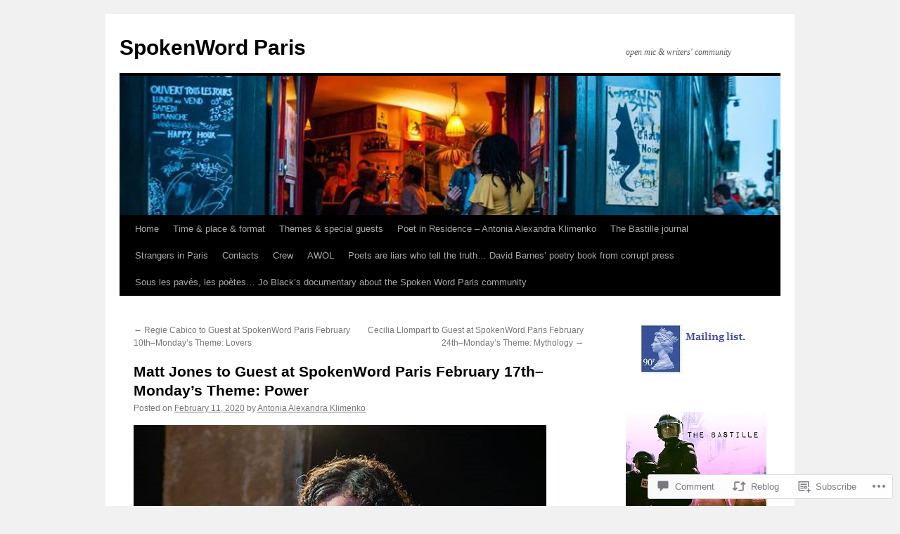

--- FILE ---
content_type: text/html; charset=UTF-8
request_url: https://spokenwordparis.org/2020/02/11/matt-jones-to-guest-at-spokenword-paris-february-17th-mondays-theme-power/
body_size: 23966
content:
<!DOCTYPE html>
<html lang="en">
<head>
<meta charset="UTF-8" />
<title>
Matt Jones to Guest at SpokenWord Paris February 17th&#8211;Monday&#8217;s Theme: Power | SpokenWord Paris</title>
<link rel="profile" href="https://gmpg.org/xfn/11" />
<link rel="stylesheet" type="text/css" media="all" href="https://s0.wp.com/wp-content/themes/pub/twentyten/style.css?m=1659017451i&amp;ver=20190507" />
<link rel="pingback" href="https://spokenwordparis.org/xmlrpc.php">
<meta name='robots' content='max-image-preview:large' />

<!-- Async WordPress.com Remote Login -->
<script id="wpcom_remote_login_js">
var wpcom_remote_login_extra_auth = '';
function wpcom_remote_login_remove_dom_node_id( element_id ) {
	var dom_node = document.getElementById( element_id );
	if ( dom_node ) { dom_node.parentNode.removeChild( dom_node ); }
}
function wpcom_remote_login_remove_dom_node_classes( class_name ) {
	var dom_nodes = document.querySelectorAll( '.' + class_name );
	for ( var i = 0; i < dom_nodes.length; i++ ) {
		dom_nodes[ i ].parentNode.removeChild( dom_nodes[ i ] );
	}
}
function wpcom_remote_login_final_cleanup() {
	wpcom_remote_login_remove_dom_node_classes( "wpcom_remote_login_msg" );
	wpcom_remote_login_remove_dom_node_id( "wpcom_remote_login_key" );
	wpcom_remote_login_remove_dom_node_id( "wpcom_remote_login_validate" );
	wpcom_remote_login_remove_dom_node_id( "wpcom_remote_login_js" );
	wpcom_remote_login_remove_dom_node_id( "wpcom_request_access_iframe" );
	wpcom_remote_login_remove_dom_node_id( "wpcom_request_access_styles" );
}

// Watch for messages back from the remote login
window.addEventListener( "message", function( e ) {
	if ( e.origin === "https://r-login.wordpress.com" ) {
		var data = {};
		try {
			data = JSON.parse( e.data );
		} catch( e ) {
			wpcom_remote_login_final_cleanup();
			return;
		}

		if ( data.msg === 'LOGIN' ) {
			// Clean up the login check iframe
			wpcom_remote_login_remove_dom_node_id( "wpcom_remote_login_key" );

			var id_regex = new RegExp( /^[0-9]+$/ );
			var token_regex = new RegExp( /^.*|.*|.*$/ );
			if (
				token_regex.test( data.token )
				&& id_regex.test( data.wpcomid )
			) {
				// We have everything we need to ask for a login
				var script = document.createElement( "script" );
				script.setAttribute( "id", "wpcom_remote_login_validate" );
				script.src = '/remote-login.php?wpcom_remote_login=validate'
					+ '&wpcomid=' + data.wpcomid
					+ '&token=' + encodeURIComponent( data.token )
					+ '&host=' + window.location.protocol
					+ '//' + window.location.hostname
					+ '&postid=10089'
					+ '&is_singular=1';
				document.body.appendChild( script );
			}

			return;
		}

		// Safari ITP, not logged in, so redirect
		if ( data.msg === 'LOGIN-REDIRECT' ) {
			window.location = 'https://wordpress.com/log-in?redirect_to=' + window.location.href;
			return;
		}

		// Safari ITP, storage access failed, remove the request
		if ( data.msg === 'LOGIN-REMOVE' ) {
			var css_zap = 'html { -webkit-transition: margin-top 1s; transition: margin-top 1s; } /* 9001 */ html { margin-top: 0 !important; } * html body { margin-top: 0 !important; } @media screen and ( max-width: 782px ) { html { margin-top: 0 !important; } * html body { margin-top: 0 !important; } }';
			var style_zap = document.createElement( 'style' );
			style_zap.type = 'text/css';
			style_zap.appendChild( document.createTextNode( css_zap ) );
			document.body.appendChild( style_zap );

			var e = document.getElementById( 'wpcom_request_access_iframe' );
			e.parentNode.removeChild( e );

			document.cookie = 'wordpress_com_login_access=denied; path=/; max-age=31536000';

			return;
		}

		// Safari ITP
		if ( data.msg === 'REQUEST_ACCESS' ) {
			console.log( 'request access: safari' );

			// Check ITP iframe enable/disable knob
			if ( wpcom_remote_login_extra_auth !== 'safari_itp_iframe' ) {
				return;
			}

			// If we are in a "private window" there is no ITP.
			var private_window = false;
			try {
				var opendb = window.openDatabase( null, null, null, null );
			} catch( e ) {
				private_window = true;
			}

			if ( private_window ) {
				console.log( 'private window' );
				return;
			}

			var iframe = document.createElement( 'iframe' );
			iframe.id = 'wpcom_request_access_iframe';
			iframe.setAttribute( 'scrolling', 'no' );
			iframe.setAttribute( 'sandbox', 'allow-storage-access-by-user-activation allow-scripts allow-same-origin allow-top-navigation-by-user-activation' );
			iframe.src = 'https://r-login.wordpress.com/remote-login.php?wpcom_remote_login=request_access&origin=' + encodeURIComponent( data.origin ) + '&wpcomid=' + encodeURIComponent( data.wpcomid );

			var css = 'html { -webkit-transition: margin-top 1s; transition: margin-top 1s; } /* 9001 */ html { margin-top: 46px !important; } * html body { margin-top: 46px !important; } @media screen and ( max-width: 660px ) { html { margin-top: 71px !important; } * html body { margin-top: 71px !important; } #wpcom_request_access_iframe { display: block; height: 71px !important; } } #wpcom_request_access_iframe { border: 0px; height: 46px; position: fixed; top: 0; left: 0; width: 100%; min-width: 100%; z-index: 99999; background: #23282d; } ';

			var style = document.createElement( 'style' );
			style.type = 'text/css';
			style.id = 'wpcom_request_access_styles';
			style.appendChild( document.createTextNode( css ) );
			document.body.appendChild( style );

			document.body.appendChild( iframe );
		}

		if ( data.msg === 'DONE' ) {
			wpcom_remote_login_final_cleanup();
		}
	}
}, false );

// Inject the remote login iframe after the page has had a chance to load
// more critical resources
window.addEventListener( "DOMContentLoaded", function( e ) {
	var iframe = document.createElement( "iframe" );
	iframe.style.display = "none";
	iframe.setAttribute( "scrolling", "no" );
	iframe.setAttribute( "id", "wpcom_remote_login_key" );
	iframe.src = "https://r-login.wordpress.com/remote-login.php"
		+ "?wpcom_remote_login=key"
		+ "&origin=aHR0cHM6Ly9zcG9rZW53b3JkcGFyaXMub3Jn"
		+ "&wpcomid=43424037"
		+ "&time=" + Math.floor( Date.now() / 1000 );
	document.body.appendChild( iframe );
}, false );
</script>
<link rel='dns-prefetch' href='//widgets.wp.com' />
<link rel='dns-prefetch' href='//s0.wp.com' />
<link rel="alternate" type="application/rss+xml" title="SpokenWord Paris &raquo; Feed" href="https://spokenwordparis.org/feed/" />
<link rel="alternate" type="application/rss+xml" title="SpokenWord Paris &raquo; Comments Feed" href="https://spokenwordparis.org/comments/feed/" />
<link rel="alternate" type="application/rss+xml" title="SpokenWord Paris &raquo; Matt Jones to Guest at SpokenWord Paris February 17th&#8211;Monday&#8217;s Theme:&nbsp;Power Comments Feed" href="https://spokenwordparis.org/2020/02/11/matt-jones-to-guest-at-spokenword-paris-february-17th-mondays-theme-power/feed/" />
	<script type="text/javascript">
		/* <![CDATA[ */
		function addLoadEvent(func) {
			var oldonload = window.onload;
			if (typeof window.onload != 'function') {
				window.onload = func;
			} else {
				window.onload = function () {
					oldonload();
					func();
				}
			}
		}
		/* ]]> */
	</script>
	<link crossorigin='anonymous' rel='stylesheet' id='all-css-0-1' href='/_static/??-eJxtzEkKgDAQRNELGZs4EDfiWUJsxMzYHby+RARB3BQ8KD6cWZgUGSNDKCL7su2RwCJnbdxjCCnVWYtHggO9ZlxFTsQftYaogf+k3x2+4Vv1voRZqrHvpkHJwV5glDTa&cssminify=yes' type='text/css' media='all' />
<style id='wp-emoji-styles-inline-css'>

	img.wp-smiley, img.emoji {
		display: inline !important;
		border: none !important;
		box-shadow: none !important;
		height: 1em !important;
		width: 1em !important;
		margin: 0 0.07em !important;
		vertical-align: -0.1em !important;
		background: none !important;
		padding: 0 !important;
	}
/*# sourceURL=wp-emoji-styles-inline-css */
</style>
<link crossorigin='anonymous' rel='stylesheet' id='all-css-2-1' href='/wp-content/plugins/gutenberg-core/v22.2.0/build/styles/block-library/style.css?m=1764855221i&cssminify=yes' type='text/css' media='all' />
<style id='wp-block-library-inline-css'>
.has-text-align-justify {
	text-align:justify;
}
.has-text-align-justify{text-align:justify;}

/*# sourceURL=wp-block-library-inline-css */
</style><style id='global-styles-inline-css'>
:root{--wp--preset--aspect-ratio--square: 1;--wp--preset--aspect-ratio--4-3: 4/3;--wp--preset--aspect-ratio--3-4: 3/4;--wp--preset--aspect-ratio--3-2: 3/2;--wp--preset--aspect-ratio--2-3: 2/3;--wp--preset--aspect-ratio--16-9: 16/9;--wp--preset--aspect-ratio--9-16: 9/16;--wp--preset--color--black: #000;--wp--preset--color--cyan-bluish-gray: #abb8c3;--wp--preset--color--white: #fff;--wp--preset--color--pale-pink: #f78da7;--wp--preset--color--vivid-red: #cf2e2e;--wp--preset--color--luminous-vivid-orange: #ff6900;--wp--preset--color--luminous-vivid-amber: #fcb900;--wp--preset--color--light-green-cyan: #7bdcb5;--wp--preset--color--vivid-green-cyan: #00d084;--wp--preset--color--pale-cyan-blue: #8ed1fc;--wp--preset--color--vivid-cyan-blue: #0693e3;--wp--preset--color--vivid-purple: #9b51e0;--wp--preset--color--blue: #0066cc;--wp--preset--color--medium-gray: #666;--wp--preset--color--light-gray: #f1f1f1;--wp--preset--gradient--vivid-cyan-blue-to-vivid-purple: linear-gradient(135deg,rgb(6,147,227) 0%,rgb(155,81,224) 100%);--wp--preset--gradient--light-green-cyan-to-vivid-green-cyan: linear-gradient(135deg,rgb(122,220,180) 0%,rgb(0,208,130) 100%);--wp--preset--gradient--luminous-vivid-amber-to-luminous-vivid-orange: linear-gradient(135deg,rgb(252,185,0) 0%,rgb(255,105,0) 100%);--wp--preset--gradient--luminous-vivid-orange-to-vivid-red: linear-gradient(135deg,rgb(255,105,0) 0%,rgb(207,46,46) 100%);--wp--preset--gradient--very-light-gray-to-cyan-bluish-gray: linear-gradient(135deg,rgb(238,238,238) 0%,rgb(169,184,195) 100%);--wp--preset--gradient--cool-to-warm-spectrum: linear-gradient(135deg,rgb(74,234,220) 0%,rgb(151,120,209) 20%,rgb(207,42,186) 40%,rgb(238,44,130) 60%,rgb(251,105,98) 80%,rgb(254,248,76) 100%);--wp--preset--gradient--blush-light-purple: linear-gradient(135deg,rgb(255,206,236) 0%,rgb(152,150,240) 100%);--wp--preset--gradient--blush-bordeaux: linear-gradient(135deg,rgb(254,205,165) 0%,rgb(254,45,45) 50%,rgb(107,0,62) 100%);--wp--preset--gradient--luminous-dusk: linear-gradient(135deg,rgb(255,203,112) 0%,rgb(199,81,192) 50%,rgb(65,88,208) 100%);--wp--preset--gradient--pale-ocean: linear-gradient(135deg,rgb(255,245,203) 0%,rgb(182,227,212) 50%,rgb(51,167,181) 100%);--wp--preset--gradient--electric-grass: linear-gradient(135deg,rgb(202,248,128) 0%,rgb(113,206,126) 100%);--wp--preset--gradient--midnight: linear-gradient(135deg,rgb(2,3,129) 0%,rgb(40,116,252) 100%);--wp--preset--font-size--small: 13px;--wp--preset--font-size--medium: 20px;--wp--preset--font-size--large: 36px;--wp--preset--font-size--x-large: 42px;--wp--preset--font-family--albert-sans: 'Albert Sans', sans-serif;--wp--preset--font-family--alegreya: Alegreya, serif;--wp--preset--font-family--arvo: Arvo, serif;--wp--preset--font-family--bodoni-moda: 'Bodoni Moda', serif;--wp--preset--font-family--bricolage-grotesque: 'Bricolage Grotesque', sans-serif;--wp--preset--font-family--cabin: Cabin, sans-serif;--wp--preset--font-family--chivo: Chivo, sans-serif;--wp--preset--font-family--commissioner: Commissioner, sans-serif;--wp--preset--font-family--cormorant: Cormorant, serif;--wp--preset--font-family--courier-prime: 'Courier Prime', monospace;--wp--preset--font-family--crimson-pro: 'Crimson Pro', serif;--wp--preset--font-family--dm-mono: 'DM Mono', monospace;--wp--preset--font-family--dm-sans: 'DM Sans', sans-serif;--wp--preset--font-family--dm-serif-display: 'DM Serif Display', serif;--wp--preset--font-family--domine: Domine, serif;--wp--preset--font-family--eb-garamond: 'EB Garamond', serif;--wp--preset--font-family--epilogue: Epilogue, sans-serif;--wp--preset--font-family--fahkwang: Fahkwang, sans-serif;--wp--preset--font-family--figtree: Figtree, sans-serif;--wp--preset--font-family--fira-sans: 'Fira Sans', sans-serif;--wp--preset--font-family--fjalla-one: 'Fjalla One', sans-serif;--wp--preset--font-family--fraunces: Fraunces, serif;--wp--preset--font-family--gabarito: Gabarito, system-ui;--wp--preset--font-family--ibm-plex-mono: 'IBM Plex Mono', monospace;--wp--preset--font-family--ibm-plex-sans: 'IBM Plex Sans', sans-serif;--wp--preset--font-family--ibarra-real-nova: 'Ibarra Real Nova', serif;--wp--preset--font-family--instrument-serif: 'Instrument Serif', serif;--wp--preset--font-family--inter: Inter, sans-serif;--wp--preset--font-family--josefin-sans: 'Josefin Sans', sans-serif;--wp--preset--font-family--jost: Jost, sans-serif;--wp--preset--font-family--libre-baskerville: 'Libre Baskerville', serif;--wp--preset--font-family--libre-franklin: 'Libre Franklin', sans-serif;--wp--preset--font-family--literata: Literata, serif;--wp--preset--font-family--lora: Lora, serif;--wp--preset--font-family--merriweather: Merriweather, serif;--wp--preset--font-family--montserrat: Montserrat, sans-serif;--wp--preset--font-family--newsreader: Newsreader, serif;--wp--preset--font-family--noto-sans-mono: 'Noto Sans Mono', sans-serif;--wp--preset--font-family--nunito: Nunito, sans-serif;--wp--preset--font-family--open-sans: 'Open Sans', sans-serif;--wp--preset--font-family--overpass: Overpass, sans-serif;--wp--preset--font-family--pt-serif: 'PT Serif', serif;--wp--preset--font-family--petrona: Petrona, serif;--wp--preset--font-family--piazzolla: Piazzolla, serif;--wp--preset--font-family--playfair-display: 'Playfair Display', serif;--wp--preset--font-family--plus-jakarta-sans: 'Plus Jakarta Sans', sans-serif;--wp--preset--font-family--poppins: Poppins, sans-serif;--wp--preset--font-family--raleway: Raleway, sans-serif;--wp--preset--font-family--roboto: Roboto, sans-serif;--wp--preset--font-family--roboto-slab: 'Roboto Slab', serif;--wp--preset--font-family--rubik: Rubik, sans-serif;--wp--preset--font-family--rufina: Rufina, serif;--wp--preset--font-family--sora: Sora, sans-serif;--wp--preset--font-family--source-sans-3: 'Source Sans 3', sans-serif;--wp--preset--font-family--source-serif-4: 'Source Serif 4', serif;--wp--preset--font-family--space-mono: 'Space Mono', monospace;--wp--preset--font-family--syne: Syne, sans-serif;--wp--preset--font-family--texturina: Texturina, serif;--wp--preset--font-family--urbanist: Urbanist, sans-serif;--wp--preset--font-family--work-sans: 'Work Sans', sans-serif;--wp--preset--spacing--20: 0.44rem;--wp--preset--spacing--30: 0.67rem;--wp--preset--spacing--40: 1rem;--wp--preset--spacing--50: 1.5rem;--wp--preset--spacing--60: 2.25rem;--wp--preset--spacing--70: 3.38rem;--wp--preset--spacing--80: 5.06rem;--wp--preset--shadow--natural: 6px 6px 9px rgba(0, 0, 0, 0.2);--wp--preset--shadow--deep: 12px 12px 50px rgba(0, 0, 0, 0.4);--wp--preset--shadow--sharp: 6px 6px 0px rgba(0, 0, 0, 0.2);--wp--preset--shadow--outlined: 6px 6px 0px -3px rgb(255, 255, 255), 6px 6px rgb(0, 0, 0);--wp--preset--shadow--crisp: 6px 6px 0px rgb(0, 0, 0);}:where(.is-layout-flex){gap: 0.5em;}:where(.is-layout-grid){gap: 0.5em;}body .is-layout-flex{display: flex;}.is-layout-flex{flex-wrap: wrap;align-items: center;}.is-layout-flex > :is(*, div){margin: 0;}body .is-layout-grid{display: grid;}.is-layout-grid > :is(*, div){margin: 0;}:where(.wp-block-columns.is-layout-flex){gap: 2em;}:where(.wp-block-columns.is-layout-grid){gap: 2em;}:where(.wp-block-post-template.is-layout-flex){gap: 1.25em;}:where(.wp-block-post-template.is-layout-grid){gap: 1.25em;}.has-black-color{color: var(--wp--preset--color--black) !important;}.has-cyan-bluish-gray-color{color: var(--wp--preset--color--cyan-bluish-gray) !important;}.has-white-color{color: var(--wp--preset--color--white) !important;}.has-pale-pink-color{color: var(--wp--preset--color--pale-pink) !important;}.has-vivid-red-color{color: var(--wp--preset--color--vivid-red) !important;}.has-luminous-vivid-orange-color{color: var(--wp--preset--color--luminous-vivid-orange) !important;}.has-luminous-vivid-amber-color{color: var(--wp--preset--color--luminous-vivid-amber) !important;}.has-light-green-cyan-color{color: var(--wp--preset--color--light-green-cyan) !important;}.has-vivid-green-cyan-color{color: var(--wp--preset--color--vivid-green-cyan) !important;}.has-pale-cyan-blue-color{color: var(--wp--preset--color--pale-cyan-blue) !important;}.has-vivid-cyan-blue-color{color: var(--wp--preset--color--vivid-cyan-blue) !important;}.has-vivid-purple-color{color: var(--wp--preset--color--vivid-purple) !important;}.has-black-background-color{background-color: var(--wp--preset--color--black) !important;}.has-cyan-bluish-gray-background-color{background-color: var(--wp--preset--color--cyan-bluish-gray) !important;}.has-white-background-color{background-color: var(--wp--preset--color--white) !important;}.has-pale-pink-background-color{background-color: var(--wp--preset--color--pale-pink) !important;}.has-vivid-red-background-color{background-color: var(--wp--preset--color--vivid-red) !important;}.has-luminous-vivid-orange-background-color{background-color: var(--wp--preset--color--luminous-vivid-orange) !important;}.has-luminous-vivid-amber-background-color{background-color: var(--wp--preset--color--luminous-vivid-amber) !important;}.has-light-green-cyan-background-color{background-color: var(--wp--preset--color--light-green-cyan) !important;}.has-vivid-green-cyan-background-color{background-color: var(--wp--preset--color--vivid-green-cyan) !important;}.has-pale-cyan-blue-background-color{background-color: var(--wp--preset--color--pale-cyan-blue) !important;}.has-vivid-cyan-blue-background-color{background-color: var(--wp--preset--color--vivid-cyan-blue) !important;}.has-vivid-purple-background-color{background-color: var(--wp--preset--color--vivid-purple) !important;}.has-black-border-color{border-color: var(--wp--preset--color--black) !important;}.has-cyan-bluish-gray-border-color{border-color: var(--wp--preset--color--cyan-bluish-gray) !important;}.has-white-border-color{border-color: var(--wp--preset--color--white) !important;}.has-pale-pink-border-color{border-color: var(--wp--preset--color--pale-pink) !important;}.has-vivid-red-border-color{border-color: var(--wp--preset--color--vivid-red) !important;}.has-luminous-vivid-orange-border-color{border-color: var(--wp--preset--color--luminous-vivid-orange) !important;}.has-luminous-vivid-amber-border-color{border-color: var(--wp--preset--color--luminous-vivid-amber) !important;}.has-light-green-cyan-border-color{border-color: var(--wp--preset--color--light-green-cyan) !important;}.has-vivid-green-cyan-border-color{border-color: var(--wp--preset--color--vivid-green-cyan) !important;}.has-pale-cyan-blue-border-color{border-color: var(--wp--preset--color--pale-cyan-blue) !important;}.has-vivid-cyan-blue-border-color{border-color: var(--wp--preset--color--vivid-cyan-blue) !important;}.has-vivid-purple-border-color{border-color: var(--wp--preset--color--vivid-purple) !important;}.has-vivid-cyan-blue-to-vivid-purple-gradient-background{background: var(--wp--preset--gradient--vivid-cyan-blue-to-vivid-purple) !important;}.has-light-green-cyan-to-vivid-green-cyan-gradient-background{background: var(--wp--preset--gradient--light-green-cyan-to-vivid-green-cyan) !important;}.has-luminous-vivid-amber-to-luminous-vivid-orange-gradient-background{background: var(--wp--preset--gradient--luminous-vivid-amber-to-luminous-vivid-orange) !important;}.has-luminous-vivid-orange-to-vivid-red-gradient-background{background: var(--wp--preset--gradient--luminous-vivid-orange-to-vivid-red) !important;}.has-very-light-gray-to-cyan-bluish-gray-gradient-background{background: var(--wp--preset--gradient--very-light-gray-to-cyan-bluish-gray) !important;}.has-cool-to-warm-spectrum-gradient-background{background: var(--wp--preset--gradient--cool-to-warm-spectrum) !important;}.has-blush-light-purple-gradient-background{background: var(--wp--preset--gradient--blush-light-purple) !important;}.has-blush-bordeaux-gradient-background{background: var(--wp--preset--gradient--blush-bordeaux) !important;}.has-luminous-dusk-gradient-background{background: var(--wp--preset--gradient--luminous-dusk) !important;}.has-pale-ocean-gradient-background{background: var(--wp--preset--gradient--pale-ocean) !important;}.has-electric-grass-gradient-background{background: var(--wp--preset--gradient--electric-grass) !important;}.has-midnight-gradient-background{background: var(--wp--preset--gradient--midnight) !important;}.has-small-font-size{font-size: var(--wp--preset--font-size--small) !important;}.has-medium-font-size{font-size: var(--wp--preset--font-size--medium) !important;}.has-large-font-size{font-size: var(--wp--preset--font-size--large) !important;}.has-x-large-font-size{font-size: var(--wp--preset--font-size--x-large) !important;}.has-albert-sans-font-family{font-family: var(--wp--preset--font-family--albert-sans) !important;}.has-alegreya-font-family{font-family: var(--wp--preset--font-family--alegreya) !important;}.has-arvo-font-family{font-family: var(--wp--preset--font-family--arvo) !important;}.has-bodoni-moda-font-family{font-family: var(--wp--preset--font-family--bodoni-moda) !important;}.has-bricolage-grotesque-font-family{font-family: var(--wp--preset--font-family--bricolage-grotesque) !important;}.has-cabin-font-family{font-family: var(--wp--preset--font-family--cabin) !important;}.has-chivo-font-family{font-family: var(--wp--preset--font-family--chivo) !important;}.has-commissioner-font-family{font-family: var(--wp--preset--font-family--commissioner) !important;}.has-cormorant-font-family{font-family: var(--wp--preset--font-family--cormorant) !important;}.has-courier-prime-font-family{font-family: var(--wp--preset--font-family--courier-prime) !important;}.has-crimson-pro-font-family{font-family: var(--wp--preset--font-family--crimson-pro) !important;}.has-dm-mono-font-family{font-family: var(--wp--preset--font-family--dm-mono) !important;}.has-dm-sans-font-family{font-family: var(--wp--preset--font-family--dm-sans) !important;}.has-dm-serif-display-font-family{font-family: var(--wp--preset--font-family--dm-serif-display) !important;}.has-domine-font-family{font-family: var(--wp--preset--font-family--domine) !important;}.has-eb-garamond-font-family{font-family: var(--wp--preset--font-family--eb-garamond) !important;}.has-epilogue-font-family{font-family: var(--wp--preset--font-family--epilogue) !important;}.has-fahkwang-font-family{font-family: var(--wp--preset--font-family--fahkwang) !important;}.has-figtree-font-family{font-family: var(--wp--preset--font-family--figtree) !important;}.has-fira-sans-font-family{font-family: var(--wp--preset--font-family--fira-sans) !important;}.has-fjalla-one-font-family{font-family: var(--wp--preset--font-family--fjalla-one) !important;}.has-fraunces-font-family{font-family: var(--wp--preset--font-family--fraunces) !important;}.has-gabarito-font-family{font-family: var(--wp--preset--font-family--gabarito) !important;}.has-ibm-plex-mono-font-family{font-family: var(--wp--preset--font-family--ibm-plex-mono) !important;}.has-ibm-plex-sans-font-family{font-family: var(--wp--preset--font-family--ibm-plex-sans) !important;}.has-ibarra-real-nova-font-family{font-family: var(--wp--preset--font-family--ibarra-real-nova) !important;}.has-instrument-serif-font-family{font-family: var(--wp--preset--font-family--instrument-serif) !important;}.has-inter-font-family{font-family: var(--wp--preset--font-family--inter) !important;}.has-josefin-sans-font-family{font-family: var(--wp--preset--font-family--josefin-sans) !important;}.has-jost-font-family{font-family: var(--wp--preset--font-family--jost) !important;}.has-libre-baskerville-font-family{font-family: var(--wp--preset--font-family--libre-baskerville) !important;}.has-libre-franklin-font-family{font-family: var(--wp--preset--font-family--libre-franklin) !important;}.has-literata-font-family{font-family: var(--wp--preset--font-family--literata) !important;}.has-lora-font-family{font-family: var(--wp--preset--font-family--lora) !important;}.has-merriweather-font-family{font-family: var(--wp--preset--font-family--merriweather) !important;}.has-montserrat-font-family{font-family: var(--wp--preset--font-family--montserrat) !important;}.has-newsreader-font-family{font-family: var(--wp--preset--font-family--newsreader) !important;}.has-noto-sans-mono-font-family{font-family: var(--wp--preset--font-family--noto-sans-mono) !important;}.has-nunito-font-family{font-family: var(--wp--preset--font-family--nunito) !important;}.has-open-sans-font-family{font-family: var(--wp--preset--font-family--open-sans) !important;}.has-overpass-font-family{font-family: var(--wp--preset--font-family--overpass) !important;}.has-pt-serif-font-family{font-family: var(--wp--preset--font-family--pt-serif) !important;}.has-petrona-font-family{font-family: var(--wp--preset--font-family--petrona) !important;}.has-piazzolla-font-family{font-family: var(--wp--preset--font-family--piazzolla) !important;}.has-playfair-display-font-family{font-family: var(--wp--preset--font-family--playfair-display) !important;}.has-plus-jakarta-sans-font-family{font-family: var(--wp--preset--font-family--plus-jakarta-sans) !important;}.has-poppins-font-family{font-family: var(--wp--preset--font-family--poppins) !important;}.has-raleway-font-family{font-family: var(--wp--preset--font-family--raleway) !important;}.has-roboto-font-family{font-family: var(--wp--preset--font-family--roboto) !important;}.has-roboto-slab-font-family{font-family: var(--wp--preset--font-family--roboto-slab) !important;}.has-rubik-font-family{font-family: var(--wp--preset--font-family--rubik) !important;}.has-rufina-font-family{font-family: var(--wp--preset--font-family--rufina) !important;}.has-sora-font-family{font-family: var(--wp--preset--font-family--sora) !important;}.has-source-sans-3-font-family{font-family: var(--wp--preset--font-family--source-sans-3) !important;}.has-source-serif-4-font-family{font-family: var(--wp--preset--font-family--source-serif-4) !important;}.has-space-mono-font-family{font-family: var(--wp--preset--font-family--space-mono) !important;}.has-syne-font-family{font-family: var(--wp--preset--font-family--syne) !important;}.has-texturina-font-family{font-family: var(--wp--preset--font-family--texturina) !important;}.has-urbanist-font-family{font-family: var(--wp--preset--font-family--urbanist) !important;}.has-work-sans-font-family{font-family: var(--wp--preset--font-family--work-sans) !important;}
/*# sourceURL=global-styles-inline-css */
</style>

<style id='classic-theme-styles-inline-css'>
/*! This file is auto-generated */
.wp-block-button__link{color:#fff;background-color:#32373c;border-radius:9999px;box-shadow:none;text-decoration:none;padding:calc(.667em + 2px) calc(1.333em + 2px);font-size:1.125em}.wp-block-file__button{background:#32373c;color:#fff;text-decoration:none}
/*# sourceURL=/wp-includes/css/classic-themes.min.css */
</style>
<link crossorigin='anonymous' rel='stylesheet' id='all-css-4-1' href='/_static/??-eJx9j9sOwjAIhl/[base64]&cssminify=yes' type='text/css' media='all' />
<link rel='stylesheet' id='verbum-gutenberg-css-css' href='https://widgets.wp.com/verbum-block-editor/block-editor.css?ver=1738686361' media='all' />
<link crossorigin='anonymous' rel='stylesheet' id='all-css-6-1' href='/_static/??/wp-content/themes/pub/twentyten/blocks.css,/wp-content/themes/pub/twentyten/style-wpcom.css?m=1610459589j&cssminify=yes' type='text/css' media='all' />
<style id='jetpack_facebook_likebox-inline-css'>
.widget_facebook_likebox {
	overflow: hidden;
}

/*# sourceURL=/wp-content/mu-plugins/jetpack-plugin/moon/modules/widgets/facebook-likebox/style.css */
</style>
<link crossorigin='anonymous' rel='stylesheet' id='all-css-8-1' href='/_static/??-eJzTLy/QTc7PK0nNK9HPLdUtyClNz8wr1i9KTcrJTwcy0/WTi5G5ekCujj52Temp+bo5+cmJJZn5eSgc3bScxMwikFb7XFtDE1NLExMLc0OTLACohS2q&cssminify=yes' type='text/css' media='all' />
<style id='jetpack-global-styles-frontend-style-inline-css'>
:root { --font-headings: unset; --font-base: unset; --font-headings-default: -apple-system,BlinkMacSystemFont,"Segoe UI",Roboto,Oxygen-Sans,Ubuntu,Cantarell,"Helvetica Neue",sans-serif; --font-base-default: -apple-system,BlinkMacSystemFont,"Segoe UI",Roboto,Oxygen-Sans,Ubuntu,Cantarell,"Helvetica Neue",sans-serif;}
/*# sourceURL=jetpack-global-styles-frontend-style-inline-css */
</style>
<link crossorigin='anonymous' rel='stylesheet' id='all-css-10-1' href='/_static/??-eJyNjcEKwjAQRH/IuFRT6kX8FNkmS5K6yQY3Qfx7bfEiXrwM82B4A49qnJRGpUHupnIPqSgs1Cq624chi6zhO5OCRryTR++fW00l7J3qDv43XVNxoOISsmEJol/wY2uR8vs3WggsM/I6uOTzMI3Hw8lOg11eUT1JKA==&cssminify=yes' type='text/css' media='all' />
<script type="text/javascript" id="jetpack_related-posts-js-extra">
/* <![CDATA[ */
var related_posts_js_options = {"post_heading":"h4"};
//# sourceURL=jetpack_related-posts-js-extra
/* ]]> */
</script>
<script type="text/javascript" id="wpcom-actionbar-placeholder-js-extra">
/* <![CDATA[ */
var actionbardata = {"siteID":"43424037","postID":"10089","siteURL":"https://spokenwordparis.org","xhrURL":"https://spokenwordparis.org/wp-admin/admin-ajax.php","nonce":"2b992cfbfc","isLoggedIn":"","statusMessage":"","subsEmailDefault":"instantly","proxyScriptUrl":"https://s0.wp.com/wp-content/js/wpcom-proxy-request.js?m=1513050504i&amp;ver=20211021","shortlink":"https://wp.me/p2WczH-2CJ","i18n":{"followedText":"New posts from this site will now appear in your \u003Ca href=\"https://wordpress.com/reader\"\u003EReader\u003C/a\u003E","foldBar":"Collapse this bar","unfoldBar":"Expand this bar","shortLinkCopied":"Shortlink copied to clipboard."}};
//# sourceURL=wpcom-actionbar-placeholder-js-extra
/* ]]> */
</script>
<script type="text/javascript" id="jetpack-mu-wpcom-settings-js-before">
/* <![CDATA[ */
var JETPACK_MU_WPCOM_SETTINGS = {"assetsUrl":"https://s0.wp.com/wp-content/mu-plugins/jetpack-mu-wpcom-plugin/moon/jetpack_vendor/automattic/jetpack-mu-wpcom/src/build/"};
//# sourceURL=jetpack-mu-wpcom-settings-js-before
/* ]]> */
</script>
<script crossorigin='anonymous' type='text/javascript'  src='/_static/??/wp-content/mu-plugins/jetpack-plugin/moon/_inc/build/related-posts/related-posts.min.js,/wp-content/js/rlt-proxy.js?m=1755006225j'></script>
<script type="text/javascript" id="rlt-proxy-js-after">
/* <![CDATA[ */
	rltInitialize( {"token":null,"iframeOrigins":["https:\/\/widgets.wp.com"]} );
//# sourceURL=rlt-proxy-js-after
/* ]]> */
</script>
<link rel="EditURI" type="application/rsd+xml" title="RSD" href="https://spokenwordparis.wordpress.com/xmlrpc.php?rsd" />
<meta name="generator" content="WordPress.com" />
<link rel="canonical" href="https://spokenwordparis.org/2020/02/11/matt-jones-to-guest-at-spokenword-paris-february-17th-mondays-theme-power/" />
<link rel='shortlink' href='https://wp.me/p2WczH-2CJ' />
<link rel="alternate" type="application/json+oembed" href="https://public-api.wordpress.com/oembed/?format=json&amp;url=https%3A%2F%2Fspokenwordparis.org%2F2020%2F02%2F11%2Fmatt-jones-to-guest-at-spokenword-paris-february-17th-mondays-theme-power%2F&amp;for=wpcom-auto-discovery" /><link rel="alternate" type="application/xml+oembed" href="https://public-api.wordpress.com/oembed/?format=xml&amp;url=https%3A%2F%2Fspokenwordparis.org%2F2020%2F02%2F11%2Fmatt-jones-to-guest-at-spokenword-paris-february-17th-mondays-theme-power%2F&amp;for=wpcom-auto-discovery" />
<!-- Jetpack Open Graph Tags -->
<meta property="og:type" content="article" />
<meta property="og:title" content="Matt Jones to Guest at SpokenWord Paris February 17th&#8211;Monday&#8217;s Theme: Power" />
<meta property="og:url" content="https://spokenwordparis.org/2020/02/11/matt-jones-to-guest-at-spokenword-paris-february-17th-mondays-theme-power/" />
<meta property="og:description" content="Matt Jones is a Veteran and storyteller who has published prose and poetry in Arc, F(r)iction, and other places. He runs a monthly writing workshop at Shakespeare and Company, and edits prose for P…" />
<meta property="article:published_time" content="2020-02-11T13:35:32+00:00" />
<meta property="article:modified_time" content="2020-02-11T13:37:26+00:00" />
<meta property="og:site_name" content="SpokenWord Paris" />
<meta property="og:image" content="https://spokenwordparis.org/wp-content/uploads/2020/02/83762455_791660891309921_5482401693213655040_n.jpg" />
<meta property="og:image:width" content="587" />
<meta property="og:image:height" content="596" />
<meta property="og:image:alt" content="83762455_791660891309921_5482401693213655040_n" />
<meta property="og:locale" content="en_US" />
<meta property="article:publisher" content="https://www.facebook.com/WordPresscom" />
<meta name="twitter:text:title" content="Matt Jones to Guest at SpokenWord Paris February 17th&#8211;Monday&#8217;s Theme:&nbsp;Power" />
<meta name="twitter:image" content="https://spokenwordparis.org/wp-content/uploads/2020/02/83762455_791660891309921_5482401693213655040_n.jpg?w=640" />
<meta name="twitter:image:alt" content="83762455_791660891309921_5482401693213655040_n" />
<meta name="twitter:card" content="summary_large_image" />

<!-- End Jetpack Open Graph Tags -->
<link rel="shortcut icon" type="image/x-icon" href="https://s0.wp.com/i/favicon.ico?m=1713425267i" sizes="16x16 24x24 32x32 48x48" />
<link rel="icon" type="image/x-icon" href="https://s0.wp.com/i/favicon.ico?m=1713425267i" sizes="16x16 24x24 32x32 48x48" />
<link rel="apple-touch-icon" href="https://s0.wp.com/i/webclip.png?m=1713868326i" />
<link rel='openid.server' href='https://spokenwordparis.org/?openidserver=1' />
<link rel='openid.delegate' href='https://spokenwordparis.org/' />
<link rel="search" type="application/opensearchdescription+xml" href="https://spokenwordparis.org/osd.xml" title="SpokenWord Paris" />
<link rel="search" type="application/opensearchdescription+xml" href="https://s1.wp.com/opensearch.xml" title="WordPress.com" />
<meta name="description" content="Matt Jones is a Veteran and storyteller who has published prose and poetry in Arc, F(r)iction, and other places. He runs a monthly writing workshop at Shakespeare and Company, and edits prose for Paris Lit Up Magazine. Today, Matt is enjoying the Parisian literary community, and has just written a book about drones.  You can&hellip;" />
<link crossorigin='anonymous' rel='stylesheet' id='all-css-0-3' href='/_static/??-eJyNjMEKgzAQBX9Ifdha9CJ+StF1KdFkN7gJ+X0RbM89zjAMSqxJJbEkhFxHnz9ODBunONN+M4Kq4O2EsHil3WDFRT4aMqvw/yHomj0baD40G/tf9BXXcApj27+ej6Hr2247ASkBO20=&cssminify=yes' type='text/css' media='all' />
</head>

<body class="wp-singular post-template-default single single-post postid-10089 single-format-standard wp-theme-pubtwentyten customizer-styles-applied jetpack-reblog-enabled">
<div id="wrapper" class="hfeed">
	<div id="header">
		<div id="masthead">
			<div id="branding" role="banner">
								<div id="site-title">
					<span>
						<a href="https://spokenwordparis.org/" title="SpokenWord Paris" rel="home">SpokenWord Paris</a>
					</span>
				</div>
				<div id="site-description">open mic &amp; writers&#039; community</div>

									<a class="home-link" href="https://spokenwordparis.org/" title="SpokenWord Paris" rel="home">
						<img src="https://spokenwordparis.org/wp-content/uploads/2018/07/cropped-sw-the-other-outside-chat-noir.jpg" width="940" height="198" alt="" />
					</a>
								</div><!-- #branding -->

			<div id="access" role="navigation">
								<div class="skip-link screen-reader-text"><a href="#content" title="Skip to content">Skip to content</a></div>
				<div class="menu"><ul>
<li ><a href="https://spokenwordparis.org/">Home</a></li><li class="page_item page-item-12"><a href="https://spokenwordparis.org/practical-info/">Time &amp; place &amp;&nbsp;format</a></li>
<li class="page_item page-item-6427"><a href="https://spokenwordparis.org/spokenword-themes/">Themes &amp; special&nbsp;guests</a></li>
<li class="page_item page-item-6311"><a href="https://spokenwordparis.org/writer-in-residence-antonia-alexandra-klimenko/">Poet in Residence &#8211; Antonia Alexandra&nbsp;Klimenko</a></li>
<li class="page_item page-item-371"><a href="https://spokenwordparis.org/b/">The Bastille journal</a></li>
<li class="page_item page-item-3595"><a href="https://spokenwordparis.org/strangers-in-paris/">Strangers in Paris</a></li>
<li class="page_item page-item-9763"><a href="https://spokenwordparis.org/contacts/">Contacts</a></li>
<li class="page_item page-item-9760"><a href="https://spokenwordparis.org/crew/">Crew</a></li>
<li class="page_item page-item-342"><a href="https://spokenwordparis.org/thewritersgroup/">AWOL</a></li>
<li class="page_item page-item-11040"><a href="https://spokenwordparis.org/db-book/">Poets are liars who tell the truth&#8230; David Barnes&#8217; poetry book from corrupt&nbsp;press</a></li>
<li class="page_item page-item-11174"><a href="https://spokenwordparis.org/sous-les-paves-les-poetes-jo-blacks-documentary-about-the-spoken-word-paris-community/">Sous les pavés, les poètes&#8230; Jo Black’s documentary about the Spoken Word Paris&nbsp;community</a></li>
</ul></div>
			</div><!-- #access -->
		</div><!-- #masthead -->
	</div><!-- #header -->

	<div id="main">

		<div id="container">
			<div id="content" role="main">

			

				<div id="nav-above" class="navigation">
					<div class="nav-previous"><a href="https://spokenwordparis.org/2020/02/05/regie-cabico-to-guest-at-spokenword-paris-february-10th-mondays-theme-lovers/" rel="prev"><span class="meta-nav">&larr;</span> Regie Cabico to Guest at SpokenWord Paris February 10th&#8211;Monday&#8217;s Theme:&nbsp;Lovers</a></div>
					<div class="nav-next"><a href="https://spokenwordparis.org/2020/02/18/cecilia-llompart-to-guest-at-spokenword-paris-february-24th-mondays-theme-mythology/" rel="next">Cecilia Llompart to Guest at SpokenWord Paris February 24th&#8211;Monday&#8217;s Theme:&nbsp;Mythology <span class="meta-nav">&rarr;</span></a></div>
				</div><!-- #nav-above -->

				<div id="post-10089" class="post-10089 post type-post status-publish format-standard hentry category-uncategorized">
											<h2 class="entry-title"><a href="https://spokenwordparis.org/2020/02/11/matt-jones-to-guest-at-spokenword-paris-february-17th-mondays-theme-power/" rel="bookmark">Matt Jones to Guest at SpokenWord Paris February 17th&#8211;Monday&#8217;s Theme:&nbsp;Power</a></h2>					
					<div class="entry-meta">
						<span class="meta-prep meta-prep-author">Posted on</span> <a href="https://spokenwordparis.org/2020/02/11/matt-jones-to-guest-at-spokenword-paris-february-17th-mondays-theme-power/" title="2:35 pm" rel="bookmark"><span class="entry-date">February 11, 2020</span></a> <span class="meta-sep">by</span> <span class="author vcard"><a class="url fn n" href="https://spokenwordparis.org/author/poeticrapture2013/" title="View all posts by Antonia Alexandra Klimenko">Antonia Alexandra Klimenko</a></span>					</div><!-- .entry-meta -->

					<div class="entry-content">
						<p><span class="_5yl5"><strong><img data-attachment-id="10091" data-permalink="https://spokenwordparis.org/2020/02/11/matt-jones-to-guest-at-spokenword-paris-february-17th-mondays-theme-power/83762455_791660891309921_5482401693213655040_n/" data-orig-file="https://spokenwordparis.org/wp-content/uploads/2020/02/83762455_791660891309921_5482401693213655040_n.jpg" data-orig-size="587,596" data-comments-opened="1" data-image-meta="{&quot;aperture&quot;:&quot;0&quot;,&quot;credit&quot;:&quot;SABINE-DUNDURE&quot;,&quot;camera&quot;:&quot;&quot;,&quot;caption&quot;:&quot;&quot;,&quot;created_timestamp&quot;:&quot;1581430976&quot;,&quot;copyright&quot;:&quot;Sabine Dundure Photography&quot;,&quot;focal_length&quot;:&quot;0&quot;,&quot;iso&quot;:&quot;0&quot;,&quot;shutter_speed&quot;:&quot;0&quot;,&quot;title&quot;:&quot;&quot;,&quot;orientation&quot;:&quot;1&quot;}" data-image-title="83762455_791660891309921_5482401693213655040_n" data-image-description="" data-image-caption="" data-medium-file="https://spokenwordparis.org/wp-content/uploads/2020/02/83762455_791660891309921_5482401693213655040_n.jpg?w=295" data-large-file="https://spokenwordparis.org/wp-content/uploads/2020/02/83762455_791660891309921_5482401693213655040_n.jpg?w=587" class="alignnone size-full wp-image-10091" src="https://spokenwordparis.org/wp-content/uploads/2020/02/83762455_791660891309921_5482401693213655040_n.jpg?w=640" alt="83762455_791660891309921_5482401693213655040_n"   srcset="https://spokenwordparis.org/wp-content/uploads/2020/02/83762455_791660891309921_5482401693213655040_n.jpg 587w, https://spokenwordparis.org/wp-content/uploads/2020/02/83762455_791660891309921_5482401693213655040_n.jpg?w=148&amp;h=150 148w, https://spokenwordparis.org/wp-content/uploads/2020/02/83762455_791660891309921_5482401693213655040_n.jpg?w=295&amp;h=300 295w" sizes="(max-width: 587px) 100vw, 587px" /></strong></span></p>
<p><span class="_5yl5"><strong>Matt Jones</strong> is a Veteran and storyteller who has published prose and poetry in Arc, F(r)iction, and other places. He runs a monthly writing workshop at Shakespeare and Company, and edits prose for Paris Lit Up Magazine. Today, Matt is enjoying the Parisian literary community, and has just written a book about drones.</span>  You can follow him at matthewjamesjones.com</p>
<p>photo credit: Sabine Dundure Photography</p>
<p>&nbsp;</p>
<div id="jp-post-flair" class="sharedaddy sd-like-enabled sd-sharing-enabled"><div class="sharedaddy sd-sharing-enabled"><div class="robots-nocontent sd-block sd-social sd-social-icon-text sd-sharing"><h3 class="sd-title">Share this:</h3><div class="sd-content"><ul><li class="share-twitter"><a rel="nofollow noopener noreferrer"
				data-shared="sharing-twitter-10089"
				class="share-twitter sd-button share-icon"
				href="https://spokenwordparis.org/2020/02/11/matt-jones-to-guest-at-spokenword-paris-february-17th-mondays-theme-power/?share=twitter"
				target="_blank"
				aria-labelledby="sharing-twitter-10089"
				>
				<span id="sharing-twitter-10089" hidden>Share on X (Opens in new window)</span>
				<span>X</span>
			</a></li><li class="share-facebook"><a rel="nofollow noopener noreferrer"
				data-shared="sharing-facebook-10089"
				class="share-facebook sd-button share-icon"
				href="https://spokenwordparis.org/2020/02/11/matt-jones-to-guest-at-spokenword-paris-february-17th-mondays-theme-power/?share=facebook"
				target="_blank"
				aria-labelledby="sharing-facebook-10089"
				>
				<span id="sharing-facebook-10089" hidden>Share on Facebook (Opens in new window)</span>
				<span>Facebook</span>
			</a></li><li class="share-end"></li></ul></div></div></div><div class='sharedaddy sd-block sd-like jetpack-likes-widget-wrapper jetpack-likes-widget-unloaded' id='like-post-wrapper-43424037-10089-69712ca2a1e8d' data-src='//widgets.wp.com/likes/index.html?ver=20260121#blog_id=43424037&amp;post_id=10089&amp;origin=spokenwordparis.wordpress.com&amp;obj_id=43424037-10089-69712ca2a1e8d&amp;domain=spokenwordparis.org' data-name='like-post-frame-43424037-10089-69712ca2a1e8d' data-title='Like or Reblog'><div class='likes-widget-placeholder post-likes-widget-placeholder' style='height: 55px;'><span class='button'><span>Like</span></span> <span class='loading'>Loading...</span></div><span class='sd-text-color'></span><a class='sd-link-color'></a></div>
<div id='jp-relatedposts' class='jp-relatedposts' >
	<h3 class="jp-relatedposts-headline"><em>Related</em></h3>
</div></div>											</div><!-- .entry-content -->

		
						<div class="entry-utility">
							This entry was posted in <a href="https://spokenwordparis.org/category/uncategorized/" rel="category tag">Uncategorized</a>. Bookmark the <a href="https://spokenwordparis.org/2020/02/11/matt-jones-to-guest-at-spokenword-paris-february-17th-mondays-theme-power/" title="Permalink to Matt Jones to Guest at SpokenWord Paris February 17th&#8211;Monday&#8217;s Theme:&nbsp;Power" rel="bookmark">permalink</a>.													</div><!-- .entry-utility -->
					</div><!-- #post-10089 -->

				<div id="nav-below" class="navigation">
					<div class="nav-previous"><a href="https://spokenwordparis.org/2020/02/05/regie-cabico-to-guest-at-spokenword-paris-february-10th-mondays-theme-lovers/" rel="prev"><span class="meta-nav">&larr;</span> Regie Cabico to Guest at SpokenWord Paris February 10th&#8211;Monday&#8217;s Theme:&nbsp;Lovers</a></div>
					<div class="nav-next"><a href="https://spokenwordparis.org/2020/02/18/cecilia-llompart-to-guest-at-spokenword-paris-february-24th-mondays-theme-mythology/" rel="next">Cecilia Llompart to Guest at SpokenWord Paris February 24th&#8211;Monday&#8217;s Theme:&nbsp;Mythology <span class="meta-nav">&rarr;</span></a></div>
				</div><!-- #nav-below -->

				
			<div id="comments">



	<div id="respond" class="comment-respond">
		<h3 id="reply-title" class="comment-reply-title">Leave a comment <small><a rel="nofollow" id="cancel-comment-reply-link" href="/2020/02/11/matt-jones-to-guest-at-spokenword-paris-february-17th-mondays-theme-power/#respond" style="display:none;">Cancel reply</a></small></h3><form action="https://spokenwordparis.org/wp-comments-post.php" method="post" id="commentform" class="comment-form">


<div class="comment-form__verbum transparent"></div><div class="verbum-form-meta"><input type='hidden' name='comment_post_ID' value='10089' id='comment_post_ID' />
<input type='hidden' name='comment_parent' id='comment_parent' value='0' />

			<input type="hidden" name="highlander_comment_nonce" id="highlander_comment_nonce" value="57483e5e01" />
			<input type="hidden" name="verbum_show_subscription_modal" value="" /></div><p style="display: none;"><input type="hidden" id="akismet_comment_nonce" name="akismet_comment_nonce" value="b16fb8cfeb" /></p><p style="display: none !important;" class="akismet-fields-container" data-prefix="ak_"><label>&#916;<textarea name="ak_hp_textarea" cols="45" rows="8" maxlength="100"></textarea></label><input type="hidden" id="ak_js_1" name="ak_js" value="176"/><script type="text/javascript">
/* <![CDATA[ */
document.getElementById( "ak_js_1" ).setAttribute( "value", ( new Date() ).getTime() );
/* ]]> */
</script>
</p></form>	</div><!-- #respond -->
	
</div><!-- #comments -->

	
			</div><!-- #content -->
		</div><!-- #container -->


		<div id="primary" class="widget-area" role="complementary">
						<ul class="xoxo">

<li id="media_image-2" class="widget-container widget_media_image"><style>.widget.widget_media_image { overflow: hidden; }.widget.widget_media_image img { height: auto; max-width: 100%; }</style><a href="http://eepurl.com/0fKiz"><img width="160" height="71" src="https://spokenwordparis.org/wp-content/uploads/2012/12/british-stamp102.jpg" class="image wp-image-3577 aligncenter attachment-full size-full" alt="" style="max-width: 100%; height: auto;" title="Join the mailing list for SpokenWord Paris and The Other Writers&#039; Group" decoding="async" loading="lazy" srcset="https://spokenwordparis.org/wp-content/uploads/2012/12/british-stamp102.jpg 160w, https://spokenwordparis.org/wp-content/uploads/2012/12/british-stamp102.jpg?w=150&amp;h=67 150w" sizes="(max-width: 160px) 100vw, 160px" data-attachment-id="3577" data-permalink="https://spokenwordparis.org/british-stamp102/" data-orig-file="https://spokenwordparis.org/wp-content/uploads/2012/12/british-stamp102.jpg" data-orig-size="160,71" data-comments-opened="1" data-image-meta="{&quot;aperture&quot;:&quot;0&quot;,&quot;credit&quot;:&quot;&quot;,&quot;camera&quot;:&quot;&quot;,&quot;caption&quot;:&quot;&quot;,&quot;created_timestamp&quot;:&quot;0&quot;,&quot;copyright&quot;:&quot;&quot;,&quot;focal_length&quot;:&quot;0&quot;,&quot;iso&quot;:&quot;0&quot;,&quot;shutter_speed&quot;:&quot;0&quot;,&quot;title&quot;:&quot;&quot;}" data-image-title="british-stamp102" data-image-description="" data-image-caption="" data-medium-file="https://spokenwordparis.org/wp-content/uploads/2012/12/british-stamp102.jpg?w=160" data-large-file="https://spokenwordparis.org/wp-content/uploads/2012/12/british-stamp102.jpg?w=160" /></a></li><li id="facebook-likebox-2" class="widget-container widget_facebook_likebox">		<div id="fb-root"></div>
		<div class="fb-page" data-href="https://www.facebook.com/pages/Spoken-Word-in-Paris/165517768215" data-width="200"  data-height="130" data-hide-cover="false" data-show-facepile="false" data-tabs="false" data-hide-cta="false" data-small-header="false">
		<div class="fb-xfbml-parse-ignore"><blockquote cite="https://www.facebook.com/pages/Spoken-Word-in-Paris/165517768215"><a href="https://www.facebook.com/pages/Spoken-Word-in-Paris/165517768215"></a></blockquote></div>
		</div>
		</li><li id="media_image-7" class="widget-container widget_media_image"><style>.widget.widget_media_image { overflow: hidden; }.widget.widget_media_image img { height: auto; max-width: 100%; }</style><a href="https://spokenwordparis.org/b/"><img width="200" height="290" src="https://spokenwordparis.org/wp-content/uploads/2014/09/interesting-times-200w.jpg" class="image wp-image-5497 aligncenter attachment-full size-full" alt="" style="max-width: 100%; height: auto;" decoding="async" loading="lazy" srcset="https://spokenwordparis.org/wp-content/uploads/2014/09/interesting-times-200w.jpg 200w, https://spokenwordparis.org/wp-content/uploads/2014/09/interesting-times-200w.jpg?w=103&amp;h=150 103w" sizes="(max-width: 200px) 100vw, 200px" data-attachment-id="5497" data-permalink="https://spokenwordparis.org/2015/09/23/how-to-get-published/interesting-times-200w/" data-orig-file="https://spokenwordparis.org/wp-content/uploads/2014/09/interesting-times-200w.jpg" data-orig-size="200,290" data-comments-opened="1" data-image-meta="{&quot;aperture&quot;:&quot;0&quot;,&quot;credit&quot;:&quot;&quot;,&quot;camera&quot;:&quot;&quot;,&quot;caption&quot;:&quot;&quot;,&quot;created_timestamp&quot;:&quot;0&quot;,&quot;copyright&quot;:&quot;&quot;,&quot;focal_length&quot;:&quot;0&quot;,&quot;iso&quot;:&quot;0&quot;,&quot;shutter_speed&quot;:&quot;0&quot;,&quot;title&quot;:&quot;&quot;,&quot;orientation&quot;:&quot;1&quot;}" data-image-title="" data-image-description="" data-image-caption="" data-medium-file="https://spokenwordparis.org/wp-content/uploads/2014/09/interesting-times-200w.jpg?w=200" data-large-file="https://spokenwordparis.org/wp-content/uploads/2014/09/interesting-times-200w.jpg?w=200" /></a></li><li id="search-2" class="widget-container widget_search"><form role="search" method="get" id="searchform" class="searchform" action="https://spokenwordparis.org/">
				<div>
					<label class="screen-reader-text" for="s">Search for:</label>
					<input type="text" value="" name="s" id="s" />
					<input type="submit" id="searchsubmit" value="Search" />
				</div>
			</form></li><li id="text-3" class="widget-container widget_text">			<div class="textwidget">© The creators of all work (photos, text, etc) on this site assert their right to be identified as the authors of their work and all unauthorised reproduction is prohibited. </div>
		</li><li id="archives-3" class="widget-container widget_archive"><h3 class="widget-title">Archives</h3>
			<ul>
					<li><a href='https://spokenwordparis.org/2026/01/'>January 2026</a></li>
	<li><a href='https://spokenwordparis.org/2025/12/'>December 2025</a></li>
	<li><a href='https://spokenwordparis.org/2025/11/'>November 2025</a></li>
	<li><a href='https://spokenwordparis.org/2025/10/'>October 2025</a></li>
	<li><a href='https://spokenwordparis.org/2025/09/'>September 2025</a></li>
	<li><a href='https://spokenwordparis.org/2025/08/'>August 2025</a></li>
	<li><a href='https://spokenwordparis.org/2025/07/'>July 2025</a></li>
	<li><a href='https://spokenwordparis.org/2025/06/'>June 2025</a></li>
	<li><a href='https://spokenwordparis.org/2025/05/'>May 2025</a></li>
	<li><a href='https://spokenwordparis.org/2025/04/'>April 2025</a></li>
	<li><a href='https://spokenwordparis.org/2025/03/'>March 2025</a></li>
	<li><a href='https://spokenwordparis.org/2025/02/'>February 2025</a></li>
	<li><a href='https://spokenwordparis.org/2025/01/'>January 2025</a></li>
	<li><a href='https://spokenwordparis.org/2024/12/'>December 2024</a></li>
	<li><a href='https://spokenwordparis.org/2024/11/'>November 2024</a></li>
	<li><a href='https://spokenwordparis.org/2024/10/'>October 2024</a></li>
	<li><a href='https://spokenwordparis.org/2024/09/'>September 2024</a></li>
	<li><a href='https://spokenwordparis.org/2024/08/'>August 2024</a></li>
	<li><a href='https://spokenwordparis.org/2024/07/'>July 2024</a></li>
	<li><a href='https://spokenwordparis.org/2024/06/'>June 2024</a></li>
	<li><a href='https://spokenwordparis.org/2024/05/'>May 2024</a></li>
	<li><a href='https://spokenwordparis.org/2024/04/'>April 2024</a></li>
	<li><a href='https://spokenwordparis.org/2024/03/'>March 2024</a></li>
	<li><a href='https://spokenwordparis.org/2024/02/'>February 2024</a></li>
	<li><a href='https://spokenwordparis.org/2024/01/'>January 2024</a></li>
	<li><a href='https://spokenwordparis.org/2023/12/'>December 2023</a></li>
	<li><a href='https://spokenwordparis.org/2023/11/'>November 2023</a></li>
	<li><a href='https://spokenwordparis.org/2023/10/'>October 2023</a></li>
	<li><a href='https://spokenwordparis.org/2023/09/'>September 2023</a></li>
	<li><a href='https://spokenwordparis.org/2023/08/'>August 2023</a></li>
	<li><a href='https://spokenwordparis.org/2023/07/'>July 2023</a></li>
	<li><a href='https://spokenwordparis.org/2023/06/'>June 2023</a></li>
	<li><a href='https://spokenwordparis.org/2023/05/'>May 2023</a></li>
	<li><a href='https://spokenwordparis.org/2023/04/'>April 2023</a></li>
	<li><a href='https://spokenwordparis.org/2023/03/'>March 2023</a></li>
	<li><a href='https://spokenwordparis.org/2023/02/'>February 2023</a></li>
	<li><a href='https://spokenwordparis.org/2023/01/'>January 2023</a></li>
	<li><a href='https://spokenwordparis.org/2022/12/'>December 2022</a></li>
	<li><a href='https://spokenwordparis.org/2022/11/'>November 2022</a></li>
	<li><a href='https://spokenwordparis.org/2022/10/'>October 2022</a></li>
	<li><a href='https://spokenwordparis.org/2022/09/'>September 2022</a></li>
	<li><a href='https://spokenwordparis.org/2022/07/'>July 2022</a></li>
	<li><a href='https://spokenwordparis.org/2022/06/'>June 2022</a></li>
	<li><a href='https://spokenwordparis.org/2022/05/'>May 2022</a></li>
	<li><a href='https://spokenwordparis.org/2022/04/'>April 2022</a></li>
	<li><a href='https://spokenwordparis.org/2022/03/'>March 2022</a></li>
	<li><a href='https://spokenwordparis.org/2022/01/'>January 2022</a></li>
	<li><a href='https://spokenwordparis.org/2021/11/'>November 2021</a></li>
	<li><a href='https://spokenwordparis.org/2021/10/'>October 2021</a></li>
	<li><a href='https://spokenwordparis.org/2021/09/'>September 2021</a></li>
	<li><a href='https://spokenwordparis.org/2021/07/'>July 2021</a></li>
	<li><a href='https://spokenwordparis.org/2020/10/'>October 2020</a></li>
	<li><a href='https://spokenwordparis.org/2020/09/'>September 2020</a></li>
	<li><a href='https://spokenwordparis.org/2020/08/'>August 2020</a></li>
	<li><a href='https://spokenwordparis.org/2020/07/'>July 2020</a></li>
	<li><a href='https://spokenwordparis.org/2020/06/'>June 2020</a></li>
	<li><a href='https://spokenwordparis.org/2020/05/'>May 2020</a></li>
	<li><a href='https://spokenwordparis.org/2020/04/'>April 2020</a></li>
	<li><a href='https://spokenwordparis.org/2020/03/'>March 2020</a></li>
	<li><a href='https://spokenwordparis.org/2020/02/'>February 2020</a></li>
	<li><a href='https://spokenwordparis.org/2020/01/'>January 2020</a></li>
	<li><a href='https://spokenwordparis.org/2019/12/'>December 2019</a></li>
	<li><a href='https://spokenwordparis.org/2019/11/'>November 2019</a></li>
	<li><a href='https://spokenwordparis.org/2019/10/'>October 2019</a></li>
	<li><a href='https://spokenwordparis.org/2019/09/'>September 2019</a></li>
	<li><a href='https://spokenwordparis.org/2019/08/'>August 2019</a></li>
	<li><a href='https://spokenwordparis.org/2019/07/'>July 2019</a></li>
	<li><a href='https://spokenwordparis.org/2019/06/'>June 2019</a></li>
	<li><a href='https://spokenwordparis.org/2019/05/'>May 2019</a></li>
	<li><a href='https://spokenwordparis.org/2019/04/'>April 2019</a></li>
	<li><a href='https://spokenwordparis.org/2019/03/'>March 2019</a></li>
	<li><a href='https://spokenwordparis.org/2019/02/'>February 2019</a></li>
	<li><a href='https://spokenwordparis.org/2019/01/'>January 2019</a></li>
	<li><a href='https://spokenwordparis.org/2018/12/'>December 2018</a></li>
	<li><a href='https://spokenwordparis.org/2018/11/'>November 2018</a></li>
	<li><a href='https://spokenwordparis.org/2018/10/'>October 2018</a></li>
	<li><a href='https://spokenwordparis.org/2018/09/'>September 2018</a></li>
	<li><a href='https://spokenwordparis.org/2018/08/'>August 2018</a></li>
	<li><a href='https://spokenwordparis.org/2018/07/'>July 2018</a></li>
	<li><a href='https://spokenwordparis.org/2018/06/'>June 2018</a></li>
	<li><a href='https://spokenwordparis.org/2018/05/'>May 2018</a></li>
	<li><a href='https://spokenwordparis.org/2018/04/'>April 2018</a></li>
	<li><a href='https://spokenwordparis.org/2018/03/'>March 2018</a></li>
	<li><a href='https://spokenwordparis.org/2018/02/'>February 2018</a></li>
	<li><a href='https://spokenwordparis.org/2018/01/'>January 2018</a></li>
	<li><a href='https://spokenwordparis.org/2017/12/'>December 2017</a></li>
	<li><a href='https://spokenwordparis.org/2017/11/'>November 2017</a></li>
	<li><a href='https://spokenwordparis.org/2017/10/'>October 2017</a></li>
	<li><a href='https://spokenwordparis.org/2017/09/'>September 2017</a></li>
	<li><a href='https://spokenwordparis.org/2017/08/'>August 2017</a></li>
	<li><a href='https://spokenwordparis.org/2017/07/'>July 2017</a></li>
	<li><a href='https://spokenwordparis.org/2017/06/'>June 2017</a></li>
	<li><a href='https://spokenwordparis.org/2017/05/'>May 2017</a></li>
	<li><a href='https://spokenwordparis.org/2017/04/'>April 2017</a></li>
	<li><a href='https://spokenwordparis.org/2017/03/'>March 2017</a></li>
	<li><a href='https://spokenwordparis.org/2017/02/'>February 2017</a></li>
	<li><a href='https://spokenwordparis.org/2017/01/'>January 2017</a></li>
	<li><a href='https://spokenwordparis.org/2016/12/'>December 2016</a></li>
	<li><a href='https://spokenwordparis.org/2016/11/'>November 2016</a></li>
	<li><a href='https://spokenwordparis.org/2016/10/'>October 2016</a></li>
	<li><a href='https://spokenwordparis.org/2016/09/'>September 2016</a></li>
	<li><a href='https://spokenwordparis.org/2016/08/'>August 2016</a></li>
	<li><a href='https://spokenwordparis.org/2016/07/'>July 2016</a></li>
	<li><a href='https://spokenwordparis.org/2016/06/'>June 2016</a></li>
	<li><a href='https://spokenwordparis.org/2016/05/'>May 2016</a></li>
	<li><a href='https://spokenwordparis.org/2016/04/'>April 2016</a></li>
	<li><a href='https://spokenwordparis.org/2016/03/'>March 2016</a></li>
	<li><a href='https://spokenwordparis.org/2016/02/'>February 2016</a></li>
	<li><a href='https://spokenwordparis.org/2016/01/'>January 2016</a></li>
	<li><a href='https://spokenwordparis.org/2015/12/'>December 2015</a></li>
	<li><a href='https://spokenwordparis.org/2015/11/'>November 2015</a></li>
	<li><a href='https://spokenwordparis.org/2015/10/'>October 2015</a></li>
	<li><a href='https://spokenwordparis.org/2015/09/'>September 2015</a></li>
	<li><a href='https://spokenwordparis.org/2015/08/'>August 2015</a></li>
	<li><a href='https://spokenwordparis.org/2015/07/'>July 2015</a></li>
	<li><a href='https://spokenwordparis.org/2015/06/'>June 2015</a></li>
	<li><a href='https://spokenwordparis.org/2015/05/'>May 2015</a></li>
	<li><a href='https://spokenwordparis.org/2015/04/'>April 2015</a></li>
	<li><a href='https://spokenwordparis.org/2015/03/'>March 2015</a></li>
	<li><a href='https://spokenwordparis.org/2015/02/'>February 2015</a></li>
	<li><a href='https://spokenwordparis.org/2015/01/'>January 2015</a></li>
	<li><a href='https://spokenwordparis.org/2014/12/'>December 2014</a></li>
	<li><a href='https://spokenwordparis.org/2014/11/'>November 2014</a></li>
	<li><a href='https://spokenwordparis.org/2014/10/'>October 2014</a></li>
	<li><a href='https://spokenwordparis.org/2014/09/'>September 2014</a></li>
	<li><a href='https://spokenwordparis.org/2014/08/'>August 2014</a></li>
	<li><a href='https://spokenwordparis.org/2014/07/'>July 2014</a></li>
	<li><a href='https://spokenwordparis.org/2014/06/'>June 2014</a></li>
	<li><a href='https://spokenwordparis.org/2014/05/'>May 2014</a></li>
	<li><a href='https://spokenwordparis.org/2014/04/'>April 2014</a></li>
	<li><a href='https://spokenwordparis.org/2014/03/'>March 2014</a></li>
	<li><a href='https://spokenwordparis.org/2014/02/'>February 2014</a></li>
	<li><a href='https://spokenwordparis.org/2014/01/'>January 2014</a></li>
	<li><a href='https://spokenwordparis.org/2013/12/'>December 2013</a></li>
	<li><a href='https://spokenwordparis.org/2013/11/'>November 2013</a></li>
	<li><a href='https://spokenwordparis.org/2013/10/'>October 2013</a></li>
	<li><a href='https://spokenwordparis.org/2013/09/'>September 2013</a></li>
	<li><a href='https://spokenwordparis.org/2013/08/'>August 2013</a></li>
	<li><a href='https://spokenwordparis.org/2013/07/'>July 2013</a></li>
	<li><a href='https://spokenwordparis.org/2013/06/'>June 2013</a></li>
	<li><a href='https://spokenwordparis.org/2013/05/'>May 2013</a></li>
	<li><a href='https://spokenwordparis.org/2013/04/'>April 2013</a></li>
	<li><a href='https://spokenwordparis.org/2013/03/'>March 2013</a></li>
	<li><a href='https://spokenwordparis.org/2013/02/'>February 2013</a></li>
	<li><a href='https://spokenwordparis.org/2013/01/'>January 2013</a></li>
	<li><a href='https://spokenwordparis.org/2012/12/'>December 2012</a></li>
	<li><a href='https://spokenwordparis.org/2012/11/'>November 2012</a></li>
	<li><a href='https://spokenwordparis.org/2012/10/'>October 2012</a></li>
	<li><a href='https://spokenwordparis.org/2012/09/'>September 2012</a></li>
	<li><a href='https://spokenwordparis.org/2012/08/'>August 2012</a></li>
	<li><a href='https://spokenwordparis.org/2012/07/'>July 2012</a></li>
	<li><a href='https://spokenwordparis.org/2012/06/'>June 2012</a></li>
	<li><a href='https://spokenwordparis.org/2012/05/'>May 2012</a></li>
	<li><a href='https://spokenwordparis.org/2012/04/'>April 2012</a></li>
	<li><a href='https://spokenwordparis.org/2012/03/'>March 2012</a></li>
	<li><a href='https://spokenwordparis.org/2012/02/'>February 2012</a></li>
	<li><a href='https://spokenwordparis.org/2012/01/'>January 2012</a></li>
	<li><a href='https://spokenwordparis.org/2011/12/'>December 2011</a></li>
	<li><a href='https://spokenwordparis.org/2011/11/'>November 2011</a></li>
	<li><a href='https://spokenwordparis.org/2011/10/'>October 2011</a></li>
	<li><a href='https://spokenwordparis.org/2011/09/'>September 2011</a></li>
	<li><a href='https://spokenwordparis.org/2011/08/'>August 2011</a></li>
	<li><a href='https://spokenwordparis.org/2011/07/'>July 2011</a></li>
	<li><a href='https://spokenwordparis.org/2011/06/'>June 2011</a></li>
	<li><a href='https://spokenwordparis.org/2011/05/'>May 2011</a></li>
	<li><a href='https://spokenwordparis.org/2011/04/'>April 2011</a></li>
	<li><a href='https://spokenwordparis.org/2011/03/'>March 2011</a></li>
	<li><a href='https://spokenwordparis.org/2011/02/'>February 2011</a></li>
	<li><a href='https://spokenwordparis.org/2011/01/'>January 2011</a></li>
	<li><a href='https://spokenwordparis.org/2010/12/'>December 2010</a></li>
	<li><a href='https://spokenwordparis.org/2010/11/'>November 2010</a></li>
	<li><a href='https://spokenwordparis.org/2010/10/'>October 2010</a></li>
	<li><a href='https://spokenwordparis.org/2010/09/'>September 2010</a></li>
	<li><a href='https://spokenwordparis.org/2010/08/'>August 2010</a></li>
	<li><a href='https://spokenwordparis.org/2010/07/'>July 2010</a></li>
	<li><a href='https://spokenwordparis.org/2010/06/'>June 2010</a></li>
	<li><a href='https://spokenwordparis.org/2010/05/'>May 2010</a></li>
	<li><a href='https://spokenwordparis.org/2010/04/'>April 2010</a></li>
	<li><a href='https://spokenwordparis.org/2010/03/'>March 2010</a></li>
	<li><a href='https://spokenwordparis.org/2010/02/'>February 2010</a></li>
	<li><a href='https://spokenwordparis.org/2010/01/'>January 2010</a></li>
	<li><a href='https://spokenwordparis.org/2009/12/'>December 2009</a></li>
	<li><a href='https://spokenwordparis.org/2009/11/'>November 2009</a></li>
	<li><a href='https://spokenwordparis.org/2009/10/'>October 2009</a></li>
	<li><a href='https://spokenwordparis.org/2009/09/'>September 2009</a></li>
	<li><a href='https://spokenwordparis.org/2009/08/'>August 2009</a></li>
	<li><a href='https://spokenwordparis.org/2009/07/'>July 2009</a></li>
	<li><a href='https://spokenwordparis.org/2009/06/'>June 2009</a></li>
	<li><a href='https://spokenwordparis.org/2009/05/'>May 2009</a></li>
	<li><a href='https://spokenwordparis.org/2009/04/'>April 2009</a></li>
	<li><a href='https://spokenwordparis.org/2009/03/'>March 2009</a></li>
	<li><a href='https://spokenwordparis.org/2009/02/'>February 2009</a></li>
	<li><a href='https://spokenwordparis.org/2009/01/'>January 2009</a></li>
	<li><a href='https://spokenwordparis.org/2008/12/'>December 2008</a></li>
	<li><a href='https://spokenwordparis.org/2008/11/'>November 2008</a></li>
	<li><a href='https://spokenwordparis.org/2008/10/'>October 2008</a></li>
	<li><a href='https://spokenwordparis.org/2008/09/'>September 2008</a></li>
	<li><a href='https://spokenwordparis.org/2008/07/'>July 2008</a></li>
	<li><a href='https://spokenwordparis.org/2008/06/'>June 2008</a></li>
	<li><a href='https://spokenwordparis.org/2008/05/'>May 2008</a></li>
	<li><a href='https://spokenwordparis.org/2008/04/'>April 2008</a></li>
	<li><a href='https://spokenwordparis.org/2008/03/'>March 2008</a></li>
	<li><a href='https://spokenwordparis.org/2008/02/'>February 2008</a></li>
	<li><a href='https://spokenwordparis.org/2008/01/'>January 2008</a></li>
	<li><a href='https://spokenwordparis.org/2007/11/'>November 2007</a></li>
	<li><a href='https://spokenwordparis.org/2007/10/'>October 2007</a></li>
	<li><a href='https://spokenwordparis.org/2007/09/'>September 2007</a></li>
	<li><a href='https://spokenwordparis.org/2007/08/'>August 2007</a></li>
	<li><a href='https://spokenwordparis.org/2007/07/'>July 2007</a></li>
	<li><a href='https://spokenwordparis.org/2007/06/'>June 2007</a></li>
	<li><a href='https://spokenwordparis.org/2007/05/'>May 2007</a></li>
	<li><a href='https://spokenwordparis.org/2007/04/'>April 2007</a></li>
	<li><a href='https://spokenwordparis.org/2007/03/'>March 2007</a></li>
			</ul>

			</li>			</ul>
		</div><!-- #primary .widget-area -->

	</div><!-- #main -->

	<div id="footer" role="contentinfo">
		<div id="colophon">



			<div id="footer-widget-area" role="complementary">




				<div id="fourth" class="widget-area">
					<ul class="xoxo">
						<li id="text-2" class="widget-container widget_text">			<div class="textwidget">No photos on this site to be used without permission.</div>
		</li>					</ul>
				</div><!-- #fourth .widget-area -->

			</div><!-- #footer-widget-area -->

			<div id="site-info">
				<a href="https://spokenwordparis.org/" title="SpokenWord Paris" rel="home">
					SpokenWord Paris				</a>
							</div><!-- #site-info -->

			<div id="site-generator">
								<a href="https://wordpress.com/?ref=footer_blog" rel="nofollow">Blog at WordPress.com.</a>
			</div><!-- #site-generator -->

		</div><!-- #colophon -->
	</div><!-- #footer -->

</div><!-- #wrapper -->

<!--  -->
<script type="speculationrules">
{"prefetch":[{"source":"document","where":{"and":[{"href_matches":"/*"},{"not":{"href_matches":["/wp-*.php","/wp-admin/*","/files/*","/wp-content/*","/wp-content/plugins/*","/wp-content/themes/pub/twentyten/*","/*\\?(.+)"]}},{"not":{"selector_matches":"a[rel~=\"nofollow\"]"}},{"not":{"selector_matches":".no-prefetch, .no-prefetch a"}}]},"eagerness":"conservative"}]}
</script>
<script type="text/javascript" src="//0.gravatar.com/js/hovercards/hovercards.min.js?ver=202604924dcd77a86c6f1d3698ec27fc5da92b28585ddad3ee636c0397cf312193b2a1" id="grofiles-cards-js"></script>
<script type="text/javascript" id="wpgroho-js-extra">
/* <![CDATA[ */
var WPGroHo = {"my_hash":""};
//# sourceURL=wpgroho-js-extra
/* ]]> */
</script>
<script crossorigin='anonymous' type='text/javascript'  src='/wp-content/mu-plugins/gravatar-hovercards/wpgroho.js?m=1610363240i'></script>

	<script>
		// Initialize and attach hovercards to all gravatars
		( function() {
			function init() {
				if ( typeof Gravatar === 'undefined' ) {
					return;
				}

				if ( typeof Gravatar.init !== 'function' ) {
					return;
				}

				Gravatar.profile_cb = function ( hash, id ) {
					WPGroHo.syncProfileData( hash, id );
				};

				Gravatar.my_hash = WPGroHo.my_hash;
				Gravatar.init(
					'body',
					'#wp-admin-bar-my-account',
					{
						i18n: {
							'Edit your profile →': 'Edit your profile →',
							'View profile →': 'View profile →',
							'Contact': 'Contact',
							'Send money': 'Send money',
							'Sorry, we are unable to load this Gravatar profile.': 'Sorry, we are unable to load this Gravatar profile.',
							'Gravatar not found.': 'Gravatar not found.',
							'Too Many Requests.': 'Too Many Requests.',
							'Internal Server Error.': 'Internal Server Error.',
							'Is this you?': 'Is this you?',
							'Claim your free profile.': 'Claim your free profile.',
							'Email': 'Email',
							'Home Phone': 'Home Phone',
							'Work Phone': 'Work Phone',
							'Cell Phone': 'Cell Phone',
							'Contact Form': 'Contact Form',
							'Calendar': 'Calendar',
						},
					}
				);
			}

			if ( document.readyState !== 'loading' ) {
				init();
			} else {
				document.addEventListener( 'DOMContentLoaded', init );
			}
		} )();
	</script>

		<div style="display:none">
	</div>
		<div id="actionbar" dir="ltr" style="display: none;"
			class="actnbr-pub-twentyten actnbr-has-follow actnbr-has-actions">
		<ul>
								<li class="actnbr-btn actnbr-hidden">
						<a class="actnbr-action actnbr-actn-comment" href="https://spokenwordparis.org/2020/02/11/matt-jones-to-guest-at-spokenword-paris-february-17th-mondays-theme-power/#respond">
							<svg class="gridicon gridicons-comment" height="20" width="20" xmlns="http://www.w3.org/2000/svg" viewBox="0 0 24 24"><g><path d="M12 16l-5 5v-5H5c-1.1 0-2-.9-2-2V5c0-1.1.9-2 2-2h14c1.1 0 2 .9 2 2v9c0 1.1-.9 2-2 2h-7z"/></g></svg>							<span>Comment						</span>
						</a>
					</li>
									<li class="actnbr-btn actnbr-hidden">
						<a class="actnbr-action actnbr-actn-reblog" href="">
							<svg class="gridicon gridicons-reblog" height="20" width="20" xmlns="http://www.w3.org/2000/svg" viewBox="0 0 24 24"><g><path d="M22.086 9.914L20 7.828V18c0 1.105-.895 2-2 2h-7v-2h7V7.828l-2.086 2.086L14.5 8.5 19 4l4.5 4.5-1.414 1.414zM6 16.172V6h7V4H6c-1.105 0-2 .895-2 2v10.172l-2.086-2.086L.5 15.5 5 20l4.5-4.5-1.414-1.414L6 16.172z"/></g></svg><span>Reblog</span>
						</a>
					</li>
									<li class="actnbr-btn actnbr-hidden">
								<a class="actnbr-action actnbr-actn-follow " href="">
			<svg class="gridicon" height="20" width="20" xmlns="http://www.w3.org/2000/svg" viewBox="0 0 20 20"><path clip-rule="evenodd" d="m4 4.5h12v6.5h1.5v-6.5-1.5h-1.5-12-1.5v1.5 10.5c0 1.1046.89543 2 2 2h7v-1.5h-7c-.27614 0-.5-.2239-.5-.5zm10.5 2h-9v1.5h9zm-5 3h-4v1.5h4zm3.5 1.5h-1v1h1zm-1-1.5h-1.5v1.5 1 1.5h1.5 1 1.5v-1.5-1-1.5h-1.5zm-2.5 2.5h-4v1.5h4zm6.5 1.25h1.5v2.25h2.25v1.5h-2.25v2.25h-1.5v-2.25h-2.25v-1.5h2.25z"  fill-rule="evenodd"></path></svg>
			<span>Subscribe</span>
		</a>
		<a class="actnbr-action actnbr-actn-following  no-display" href="">
			<svg class="gridicon" height="20" width="20" xmlns="http://www.w3.org/2000/svg" viewBox="0 0 20 20"><path fill-rule="evenodd" clip-rule="evenodd" d="M16 4.5H4V15C4 15.2761 4.22386 15.5 4.5 15.5H11.5V17H4.5C3.39543 17 2.5 16.1046 2.5 15V4.5V3H4H16H17.5V4.5V12.5H16V4.5ZM5.5 6.5H14.5V8H5.5V6.5ZM5.5 9.5H9.5V11H5.5V9.5ZM12 11H13V12H12V11ZM10.5 9.5H12H13H14.5V11V12V13.5H13H12H10.5V12V11V9.5ZM5.5 12H9.5V13.5H5.5V12Z" fill="#008A20"></path><path class="following-icon-tick" d="M13.5 16L15.5 18L19 14.5" stroke="#008A20" stroke-width="1.5"></path></svg>
			<span>Subscribed</span>
		</a>
							<div class="actnbr-popover tip tip-top-left actnbr-notice" id="follow-bubble">
							<div class="tip-arrow"></div>
							<div class="tip-inner actnbr-follow-bubble">
															<ul>
											<li class="actnbr-sitename">
			<a href="http://spokenwordparis.org">
				<img loading='lazy' alt='' src='https://s0.wp.com/i/logo/wpcom-gray-white.png?m=1479929237i' srcset='https://s0.wp.com/i/logo/wpcom-gray-white.png 1x' class='avatar avatar-50' height='50' width='50' />				SpokenWord Paris			</a>
		</li>
										<div class="actnbr-message no-display"></div>
									<form method="post" action="https://subscribe.wordpress.com" accept-charset="utf-8" style="display: none;">
																						<div class="actnbr-follow-count">Join 369 other subscribers</div>
																					<div>
										<input type="email" name="email" placeholder="Enter your email address" class="actnbr-email-field" aria-label="Enter your email address" />
										</div>
										<input type="hidden" name="action" value="subscribe" />
										<input type="hidden" name="blog_id" value="43424037" />
										<input type="hidden" name="source" value="https://spokenwordparis.org/2020/02/11/matt-jones-to-guest-at-spokenword-paris-february-17th-mondays-theme-power/" />
										<input type="hidden" name="sub-type" value="actionbar-follow" />
										<input type="hidden" id="_wpnonce" name="_wpnonce" value="8fb43e7c86" />										<div class="actnbr-button-wrap">
											<button type="submit" value="Sign me up">
												Sign me up											</button>
										</div>
									</form>
									<li class="actnbr-login-nudge">
										<div>
											Already have a WordPress.com account? <a href="https://wordpress.com/log-in?redirect_to=https%3A%2F%2Fr-login.wordpress.com%2Fremote-login.php%3Faction%3Dlink%26back%3Dhttps%253A%252F%252Fspokenwordparis.org%252F2020%252F02%252F11%252Fmatt-jones-to-guest-at-spokenword-paris-february-17th-mondays-theme-power%252F">Log in now.</a>										</div>
									</li>
								</ul>
															</div>
						</div>
					</li>
							<li class="actnbr-ellipsis actnbr-hidden">
				<svg class="gridicon gridicons-ellipsis" height="24" width="24" xmlns="http://www.w3.org/2000/svg" viewBox="0 0 24 24"><g><path d="M7 12c0 1.104-.896 2-2 2s-2-.896-2-2 .896-2 2-2 2 .896 2 2zm12-2c-1.104 0-2 .896-2 2s.896 2 2 2 2-.896 2-2-.896-2-2-2zm-7 0c-1.104 0-2 .896-2 2s.896 2 2 2 2-.896 2-2-.896-2-2-2z"/></g></svg>				<div class="actnbr-popover tip tip-top-left actnbr-more">
					<div class="tip-arrow"></div>
					<div class="tip-inner">
						<ul>
								<li class="actnbr-sitename">
			<a href="http://spokenwordparis.org">
				<img loading='lazy' alt='' src='https://s0.wp.com/i/logo/wpcom-gray-white.png?m=1479929237i' srcset='https://s0.wp.com/i/logo/wpcom-gray-white.png 1x' class='avatar avatar-50' height='50' width='50' />				SpokenWord Paris			</a>
		</li>
								<li class="actnbr-folded-follow">
										<a class="actnbr-action actnbr-actn-follow " href="">
			<svg class="gridicon" height="20" width="20" xmlns="http://www.w3.org/2000/svg" viewBox="0 0 20 20"><path clip-rule="evenodd" d="m4 4.5h12v6.5h1.5v-6.5-1.5h-1.5-12-1.5v1.5 10.5c0 1.1046.89543 2 2 2h7v-1.5h-7c-.27614 0-.5-.2239-.5-.5zm10.5 2h-9v1.5h9zm-5 3h-4v1.5h4zm3.5 1.5h-1v1h1zm-1-1.5h-1.5v1.5 1 1.5h1.5 1 1.5v-1.5-1-1.5h-1.5zm-2.5 2.5h-4v1.5h4zm6.5 1.25h1.5v2.25h2.25v1.5h-2.25v2.25h-1.5v-2.25h-2.25v-1.5h2.25z"  fill-rule="evenodd"></path></svg>
			<span>Subscribe</span>
		</a>
		<a class="actnbr-action actnbr-actn-following  no-display" href="">
			<svg class="gridicon" height="20" width="20" xmlns="http://www.w3.org/2000/svg" viewBox="0 0 20 20"><path fill-rule="evenodd" clip-rule="evenodd" d="M16 4.5H4V15C4 15.2761 4.22386 15.5 4.5 15.5H11.5V17H4.5C3.39543 17 2.5 16.1046 2.5 15V4.5V3H4H16H17.5V4.5V12.5H16V4.5ZM5.5 6.5H14.5V8H5.5V6.5ZM5.5 9.5H9.5V11H5.5V9.5ZM12 11H13V12H12V11ZM10.5 9.5H12H13H14.5V11V12V13.5H13H12H10.5V12V11V9.5ZM5.5 12H9.5V13.5H5.5V12Z" fill="#008A20"></path><path class="following-icon-tick" d="M13.5 16L15.5 18L19 14.5" stroke="#008A20" stroke-width="1.5"></path></svg>
			<span>Subscribed</span>
		</a>
								</li>
														<li class="actnbr-signup"><a href="https://wordpress.com/start/">Sign up</a></li>
							<li class="actnbr-login"><a href="https://wordpress.com/log-in?redirect_to=https%3A%2F%2Fr-login.wordpress.com%2Fremote-login.php%3Faction%3Dlink%26back%3Dhttps%253A%252F%252Fspokenwordparis.org%252F2020%252F02%252F11%252Fmatt-jones-to-guest-at-spokenword-paris-february-17th-mondays-theme-power%252F">Log in</a></li>
																<li class="actnbr-shortlink">
										<a href="https://wp.me/p2WczH-2CJ">
											<span class="actnbr-shortlink__text">Copy shortlink</span>
											<span class="actnbr-shortlink__icon"><svg class="gridicon gridicons-checkmark" height="16" width="16" xmlns="http://www.w3.org/2000/svg" viewBox="0 0 24 24"><g><path d="M9 19.414l-6.707-6.707 1.414-1.414L9 16.586 20.293 5.293l1.414 1.414"/></g></svg></span>
										</a>
									</li>
																<li class="flb-report">
									<a href="https://wordpress.com/abuse/?report_url=https://spokenwordparis.org/2020/02/11/matt-jones-to-guest-at-spokenword-paris-february-17th-mondays-theme-power/" target="_blank" rel="noopener noreferrer">
										Report this content									</a>
								</li>
															<li class="actnbr-reader">
									<a href="https://wordpress.com/reader/blogs/43424037/posts/10089">
										View post in Reader									</a>
								</li>
															<li class="actnbr-subs">
									<a href="https://subscribe.wordpress.com/">Manage subscriptions</a>
								</li>
																<li class="actnbr-fold"><a href="">Collapse this bar</a></li>
														</ul>
					</div>
				</div>
			</li>
		</ul>
	</div>
	
<script>
window.addEventListener( "DOMContentLoaded", function( event ) {
	var link = document.createElement( "link" );
	link.href = "/wp-content/mu-plugins/actionbar/actionbar.css?v=20250116";
	link.type = "text/css";
	link.rel = "stylesheet";
	document.head.appendChild( link );

	var script = document.createElement( "script" );
	script.src = "/wp-content/mu-plugins/actionbar/actionbar.js?v=20250204";
	document.body.appendChild( script );
} );
</script>

			<div id="jp-carousel-loading-overlay">
			<div id="jp-carousel-loading-wrapper">
				<span id="jp-carousel-library-loading">&nbsp;</span>
			</div>
		</div>
		<div class="jp-carousel-overlay" style="display: none;">

		<div class="jp-carousel-container">
			<!-- The Carousel Swiper -->
			<div
				class="jp-carousel-wrap swiper jp-carousel-swiper-container jp-carousel-transitions"
				itemscope
				itemtype="https://schema.org/ImageGallery">
				<div class="jp-carousel swiper-wrapper"></div>
				<div class="jp-swiper-button-prev swiper-button-prev">
					<svg width="25" height="24" viewBox="0 0 25 24" fill="none" xmlns="http://www.w3.org/2000/svg">
						<mask id="maskPrev" mask-type="alpha" maskUnits="userSpaceOnUse" x="8" y="6" width="9" height="12">
							<path d="M16.2072 16.59L11.6496 12L16.2072 7.41L14.8041 6L8.8335 12L14.8041 18L16.2072 16.59Z" fill="white"/>
						</mask>
						<g mask="url(#maskPrev)">
							<rect x="0.579102" width="23.8823" height="24" fill="#FFFFFF"/>
						</g>
					</svg>
				</div>
				<div class="jp-swiper-button-next swiper-button-next">
					<svg width="25" height="24" viewBox="0 0 25 24" fill="none" xmlns="http://www.w3.org/2000/svg">
						<mask id="maskNext" mask-type="alpha" maskUnits="userSpaceOnUse" x="8" y="6" width="8" height="12">
							<path d="M8.59814 16.59L13.1557 12L8.59814 7.41L10.0012 6L15.9718 12L10.0012 18L8.59814 16.59Z" fill="white"/>
						</mask>
						<g mask="url(#maskNext)">
							<rect x="0.34375" width="23.8822" height="24" fill="#FFFFFF"/>
						</g>
					</svg>
				</div>
			</div>
			<!-- The main close buton -->
			<div class="jp-carousel-close-hint">
				<svg width="25" height="24" viewBox="0 0 25 24" fill="none" xmlns="http://www.w3.org/2000/svg">
					<mask id="maskClose" mask-type="alpha" maskUnits="userSpaceOnUse" x="5" y="5" width="15" height="14">
						<path d="M19.3166 6.41L17.9135 5L12.3509 10.59L6.78834 5L5.38525 6.41L10.9478 12L5.38525 17.59L6.78834 19L12.3509 13.41L17.9135 19L19.3166 17.59L13.754 12L19.3166 6.41Z" fill="white"/>
					</mask>
					<g mask="url(#maskClose)">
						<rect x="0.409668" width="23.8823" height="24" fill="#FFFFFF"/>
					</g>
				</svg>
			</div>
			<!-- Image info, comments and meta -->
			<div class="jp-carousel-info">
				<div class="jp-carousel-info-footer">
					<div class="jp-carousel-pagination-container">
						<div class="jp-swiper-pagination swiper-pagination"></div>
						<div class="jp-carousel-pagination"></div>
					</div>
					<div class="jp-carousel-photo-title-container">
						<h2 class="jp-carousel-photo-caption"></h2>
					</div>
					<div class="jp-carousel-photo-icons-container">
						<a href="#" class="jp-carousel-icon-btn jp-carousel-icon-info" aria-label="Toggle photo metadata visibility">
							<span class="jp-carousel-icon">
								<svg width="25" height="24" viewBox="0 0 25 24" fill="none" xmlns="http://www.w3.org/2000/svg">
									<mask id="maskInfo" mask-type="alpha" maskUnits="userSpaceOnUse" x="2" y="2" width="21" height="20">
										<path fill-rule="evenodd" clip-rule="evenodd" d="M12.7537 2C7.26076 2 2.80273 6.48 2.80273 12C2.80273 17.52 7.26076 22 12.7537 22C18.2466 22 22.7046 17.52 22.7046 12C22.7046 6.48 18.2466 2 12.7537 2ZM11.7586 7V9H13.7488V7H11.7586ZM11.7586 11V17H13.7488V11H11.7586ZM4.79292 12C4.79292 16.41 8.36531 20 12.7537 20C17.142 20 20.7144 16.41 20.7144 12C20.7144 7.59 17.142 4 12.7537 4C8.36531 4 4.79292 7.59 4.79292 12Z" fill="white"/>
									</mask>
									<g mask="url(#maskInfo)">
										<rect x="0.8125" width="23.8823" height="24" fill="#FFFFFF"/>
									</g>
								</svg>
							</span>
						</a>
												<a href="#" class="jp-carousel-icon-btn jp-carousel-icon-comments" aria-label="Toggle photo comments visibility">
							<span class="jp-carousel-icon">
								<svg width="25" height="24" viewBox="0 0 25 24" fill="none" xmlns="http://www.w3.org/2000/svg">
									<mask id="maskComments" mask-type="alpha" maskUnits="userSpaceOnUse" x="2" y="2" width="21" height="20">
										<path fill-rule="evenodd" clip-rule="evenodd" d="M4.3271 2H20.2486C21.3432 2 22.2388 2.9 22.2388 4V16C22.2388 17.1 21.3432 18 20.2486 18H6.31729L2.33691 22V4C2.33691 2.9 3.2325 2 4.3271 2ZM6.31729 16H20.2486V4H4.3271V18L6.31729 16Z" fill="white"/>
									</mask>
									<g mask="url(#maskComments)">
										<rect x="0.34668" width="23.8823" height="24" fill="#FFFFFF"/>
									</g>
								</svg>

								<span class="jp-carousel-has-comments-indicator" aria-label="This image has comments."></span>
							</span>
						</a>
											</div>
				</div>
				<div class="jp-carousel-info-extra">
					<div class="jp-carousel-info-content-wrapper">
						<div class="jp-carousel-photo-title-container">
							<h2 class="jp-carousel-photo-title"></h2>
						</div>
						<div class="jp-carousel-comments-wrapper">
															<div id="jp-carousel-comments-loading">
									<span>Loading Comments...</span>
								</div>
								<div class="jp-carousel-comments"></div>
								<div id="jp-carousel-comment-form-container">
									<span id="jp-carousel-comment-form-spinner">&nbsp;</span>
									<div id="jp-carousel-comment-post-results"></div>
																														<form id="jp-carousel-comment-form">
												<label for="jp-carousel-comment-form-comment-field" class="screen-reader-text">Write a Comment...</label>
												<textarea
													name="comment"
													class="jp-carousel-comment-form-field jp-carousel-comment-form-textarea"
													id="jp-carousel-comment-form-comment-field"
													placeholder="Write a Comment..."
												></textarea>
												<div id="jp-carousel-comment-form-submit-and-info-wrapper">
													<div id="jp-carousel-comment-form-commenting-as">
																													<fieldset>
																<label for="jp-carousel-comment-form-email-field">Email (Required)</label>
																<input type="text" name="email" class="jp-carousel-comment-form-field jp-carousel-comment-form-text-field" id="jp-carousel-comment-form-email-field" />
															</fieldset>
															<fieldset>
																<label for="jp-carousel-comment-form-author-field">Name (Required)</label>
																<input type="text" name="author" class="jp-carousel-comment-form-field jp-carousel-comment-form-text-field" id="jp-carousel-comment-form-author-field" />
															</fieldset>
															<fieldset>
																<label for="jp-carousel-comment-form-url-field">Website</label>
																<input type="text" name="url" class="jp-carousel-comment-form-field jp-carousel-comment-form-text-field" id="jp-carousel-comment-form-url-field" />
															</fieldset>
																											</div>
													<input
														type="submit"
														name="submit"
														class="jp-carousel-comment-form-button"
														id="jp-carousel-comment-form-button-submit"
														value="Post Comment" />
												</div>
											</form>
																											</div>
													</div>
						<div class="jp-carousel-image-meta">
							<div class="jp-carousel-title-and-caption">
								<div class="jp-carousel-photo-info">
									<h3 class="jp-carousel-caption" itemprop="caption description"></h3>
								</div>

								<div class="jp-carousel-photo-description"></div>
							</div>
							<ul class="jp-carousel-image-exif" style="display: none;"></ul>
							<a class="jp-carousel-image-download" href="#" target="_blank" style="display: none;">
								<svg width="25" height="24" viewBox="0 0 25 24" fill="none" xmlns="http://www.w3.org/2000/svg">
									<mask id="mask0" mask-type="alpha" maskUnits="userSpaceOnUse" x="3" y="3" width="19" height="18">
										<path fill-rule="evenodd" clip-rule="evenodd" d="M5.84615 5V19H19.7775V12H21.7677V19C21.7677 20.1 20.8721 21 19.7775 21H5.84615C4.74159 21 3.85596 20.1 3.85596 19V5C3.85596 3.9 4.74159 3 5.84615 3H12.8118V5H5.84615ZM14.802 5V3H21.7677V10H19.7775V6.41L9.99569 16.24L8.59261 14.83L18.3744 5H14.802Z" fill="white"/>
									</mask>
									<g mask="url(#mask0)">
										<rect x="0.870605" width="23.8823" height="24" fill="#FFFFFF"/>
									</g>
								</svg>
								<span class="jp-carousel-download-text"></span>
							</a>
							<div class="jp-carousel-image-map" style="display: none;"></div>
						</div>
					</div>
				</div>
			</div>
		</div>

		</div>
		
	<script type="text/javascript">
		window.WPCOM_sharing_counts = {"https://spokenwordparis.org/2020/02/11/matt-jones-to-guest-at-spokenword-paris-february-17th-mondays-theme-power/":10089};
	</script>
				
	<script type="text/javascript">
		(function () {
			var wpcom_reblog = {
				source: 'toolbar',

				toggle_reblog_box_flair: function (obj_id, post_id) {

					// Go to site selector. This will redirect to their blog if they only have one.
					const postEndpoint = `https://wordpress.com/post`;

					// Ideally we would use the permalink here, but fortunately this will be replaced with the 
					// post permalink in the editor.
					const originalURL = `${ document.location.href }?page_id=${ post_id }`; 
					
					const url =
						postEndpoint +
						'?url=' +
						encodeURIComponent( originalURL ) +
						'&is_post_share=true' +
						'&v=5';

					const redirect = function () {
						if (
							! window.open( url, '_blank' )
						) {
							location.href = url;
						}
					};

					if ( /Firefox/.test( navigator.userAgent ) ) {
						setTimeout( redirect, 0 );
					} else {
						redirect();
					}
				},
			};

			window.wpcom_reblog = wpcom_reblog;
		})();
	</script>
<script crossorigin='anonymous' type='text/javascript'  src='/_static/??/wp-content/mu-plugins/likes/queuehandler.js,/wp-includes/js/comment-reply.min.js?m=1743165756j'></script>
<script type="text/javascript" src="/wp-content/plugins/gutenberg-core/v22.2.0/build/scripts/hooks/index.min.js?m=1764855221i&amp;ver=1764773745495" id="wp-hooks-js"></script>
<script type="text/javascript" src="/wp-content/plugins/gutenberg-core/v22.2.0/build/scripts/i18n/index.min.js?m=1764855221i&amp;ver=1764773747362" id="wp-i18n-js"></script>
<script type="text/javascript" id="wp-i18n-js-after">
/* <![CDATA[ */
wp.i18n.setLocaleData( { 'text direction\u0004ltr': [ 'ltr' ] } );
//# sourceURL=wp-i18n-js-after
/* ]]> */
</script>
<script type="text/javascript" id="verbum-settings-js-before">
/* <![CDATA[ */
window.VerbumComments = {"Log in or provide your name and email to leave a reply.":"Log in or provide your name and email to leave a reply.","Log in or provide your name and email to leave a comment.":"Log in or provide your name and email to leave a comment.","Receive web and mobile notifications for posts on this site.":"Receive web and mobile notifications for posts on this site.","Name":"Name","Email (address never made public)":"Email (address never made public)","Website (optional)":"Website (optional)","Leave a reply. (log in optional)":"Leave a reply. (log in optional)","Leave a comment. (log in optional)":"Leave a comment. (log in optional)","Log in to leave a reply.":"Log in to leave a reply.","Log in to leave a comment.":"Log in to leave a comment.","Logged in via %s":"Logged in via %s","Log out":"Log out","Email":"Email","(Address never made public)":"(Address never made public)","Instantly":"Instantly","Daily":"Daily","Reply":"Reply","Comment":"Comment","WordPress":"WordPress","Weekly":"Weekly","Notify me of new posts":"Notify me of new posts","Email me new posts":"Email me new posts","Email me new comments":"Email me new comments","Cancel":"Cancel","Write a comment...":"Write a comment...","Write a reply...":"Write a reply...","Website":"Website","Optional":"Optional","We'll keep you in the loop!":"We'll keep you in the loop!","Loading your comment...":"Loading your comment...","Discover more from":"Discover more from SpokenWord Paris","Subscribe now to keep reading and get access to the full archive.":"Subscribe now to keep reading and get access to the full archive.","Continue reading":"Continue reading","Never miss a beat!":"Never miss a beat!","Interested in getting blog post updates? Simply click the button below to stay in the loop!":"Interested in getting blog post updates? Simply click the button below to stay in the loop!","Enter your email address":"Enter your email address","Subscribe":"Subscribe","Comment sent successfully":"Comment sent successfully","Save my name, email, and website in this browser for the next time I comment.":"Save my name, email, and website in this browser for the next time I comment.","hovercardi18n":{"Edit your profile \u2192":"Edit your profile \u2192","View profile \u2192":"View profile \u2192","Contact":"Contact","Send money":"Send money","Profile not found.":"Profile not found.","Too Many Requests.":"Too Many Requests.","Internal Server Error.":"Internal Server Error.","Sorry, we are unable to load this Gravatar profile.":"Sorry, we are unable to load this Gravatar profile."},"siteId":43424037,"postId":10089,"mustLogIn":false,"requireNameEmail":true,"commentRegistration":false,"connectURL":"https://spokenwordparis.wordpress.com/public.api/connect/?action=request\u0026domain=spokenwordparis.org","logoutURL":"https://spokenwordparis.wordpress.com/wp-login.php?action=logout\u0026_wpnonce=afe16f8ec9","homeURL":"https://spokenwordparis.org/","subscribeToBlog":true,"subscribeToComment":true,"isJetpackCommentsLoggedIn":false,"jetpackUsername":"","jetpackUserId":0,"jetpackSignature":"","jetpackAvatar":"https://0.gravatar.com/avatar/?s=96\u0026amp;d=identicon\u0026amp;r=G","enableBlocks":true,"enableSubscriptionModal":true,"currentLocale":"en","isJetpackComments":false,"allowedBlocks":["core/paragraph","core/list","core/code","core/list-item","core/quote","core/image","core/embed","core/quote","core/code"],"embedNonce":"abfb43b18c","verbumBundleUrl":"/wp-content/mu-plugins/jetpack-mu-wpcom-plugin/moon/jetpack_vendor/automattic/jetpack-mu-wpcom/src/features/verbum-comments/dist/index.js","isRTL":false,"vbeCacheBuster":1738686361,"iframeUniqueId":0,"colorScheme":false}
//# sourceURL=verbum-settings-js-before
/* ]]> */
</script>
<script type="text/javascript" src="/wp-content/mu-plugins/jetpack-mu-wpcom-plugin/moon/jetpack_vendor/automattic/jetpack-mu-wpcom/src/build/verbum-comments/assets/dynamic-loader.js?m=1755005491i&amp;minify=false&amp;ver=adc3e7b923a66edb437b" id="verbum-dynamic-loader-js" defer="defer" data-wp-strategy="defer"></script>
<script type="text/javascript" id="jetpack-facebook-embed-js-extra">
/* <![CDATA[ */
var jpfbembed = {"appid":"249643311490","locale":"en_US"};
//# sourceURL=jetpack-facebook-embed-js-extra
/* ]]> */
</script>
<script type="text/javascript" id="jetpack-carousel-js-extra">
/* <![CDATA[ */
var jetpackSwiperLibraryPath = {"url":"/wp-content/mu-plugins/jetpack-plugin/moon/_inc/blocks/swiper.js"};
var jetpackCarouselStrings = {"widths":[370,700,1000,1200,1400,2000],"is_logged_in":"","lang":"en","ajaxurl":"https://spokenwordparis.org/wp-admin/admin-ajax.php","nonce":"79cdd2401e","display_exif":"1","display_comments":"1","single_image_gallery":"1","single_image_gallery_media_file":"","background_color":"black","comment":"Comment","post_comment":"Post Comment","write_comment":"Write a Comment...","loading_comments":"Loading Comments...","image_label":"Open image in full-screen.","download_original":"View full size \u003Cspan class=\"photo-size\"\u003E{0}\u003Cspan class=\"photo-size-times\"\u003E\u00d7\u003C/span\u003E{1}\u003C/span\u003E","no_comment_text":"Please be sure to submit some text with your comment.","no_comment_email":"Please provide an email address to comment.","no_comment_author":"Please provide your name to comment.","comment_post_error":"Sorry, but there was an error posting your comment. Please try again later.","comment_approved":"Your comment was approved.","comment_unapproved":"Your comment is in moderation.","camera":"Camera","aperture":"Aperture","shutter_speed":"Shutter Speed","focal_length":"Focal Length","copyright":"Copyright","comment_registration":"0","require_name_email":"1","login_url":"https://spokenwordparis.wordpress.com/wp-login.php?redirect_to=https%3A%2F%2Fspokenwordparis.org%2F2020%2F02%2F11%2Fmatt-jones-to-guest-at-spokenword-paris-february-17th-mondays-theme-power%2F","blog_id":"43424037","meta_data":["camera","aperture","shutter_speed","focal_length","copyright"],"stats_query_args":"blog=43424037&v=wpcom&tz=1&user_id=0&subd=spokenwordparis","is_public":"1"};
//# sourceURL=jetpack-carousel-js-extra
/* ]]> */
</script>
<script type="text/javascript" id="sharing-js-js-extra">
/* <![CDATA[ */
var sharing_js_options = {"lang":"en","counts":"1","is_stats_active":"1"};
//# sourceURL=sharing-js-js-extra
/* ]]> */
</script>
<script type="text/javascript" id="jetpack-script-data-js-before">
/* <![CDATA[ */
window.JetpackScriptData = {"site":{"host":"wpcom","is_wpcom_platform":true}};
//# sourceURL=jetpack-script-data-js-before
/* ]]> */
</script>
<script crossorigin='anonymous' type='text/javascript'  src='/_static/??-eJydkNuOAjEIhl/IDhrj6WKzj2KYFrUz09IUqvHtNc4hUZPJZu/gB74fgFsylqNSVAjFpK6cfRRoSBPadsghMEc4+mjhhJZq5tZQqMlVjSxgnvCUbslyeEMNxeOVouMMWJQDqno7jaEIqUBdfOcmUWz2SY1DxT84f+3ewyxmLkLd1DcKVfBxBoutl0Bq1tWyx43CKb+a554xWvSv+Ej/f4pcMJND5+6v0MfzcMNv+Fnttqv94bDbbJsHA8y1rw=='></script>
<script type="text/javascript" id="sharing-js-js-after">
/* <![CDATA[ */
var windowOpen;
			( function () {
				function matches( el, sel ) {
					return !! (
						el.matches && el.matches( sel ) ||
						el.msMatchesSelector && el.msMatchesSelector( sel )
					);
				}

				document.body.addEventListener( 'click', function ( event ) {
					if ( ! event.target ) {
						return;
					}

					var el;
					if ( matches( event.target, 'a.share-twitter' ) ) {
						el = event.target;
					} else if ( event.target.parentNode && matches( event.target.parentNode, 'a.share-twitter' ) ) {
						el = event.target.parentNode;
					}

					if ( el ) {
						event.preventDefault();

						// If there's another sharing window open, close it.
						if ( typeof windowOpen !== 'undefined' ) {
							windowOpen.close();
						}
						windowOpen = window.open( el.getAttribute( 'href' ), 'wpcomtwitter', 'menubar=1,resizable=1,width=600,height=350' );
						return false;
					}
				} );
			} )();
var windowOpen;
			( function () {
				function matches( el, sel ) {
					return !! (
						el.matches && el.matches( sel ) ||
						el.msMatchesSelector && el.msMatchesSelector( sel )
					);
				}

				document.body.addEventListener( 'click', function ( event ) {
					if ( ! event.target ) {
						return;
					}

					var el;
					if ( matches( event.target, 'a.share-facebook' ) ) {
						el = event.target;
					} else if ( event.target.parentNode && matches( event.target.parentNode, 'a.share-facebook' ) ) {
						el = event.target.parentNode;
					}

					if ( el ) {
						event.preventDefault();

						// If there's another sharing window open, close it.
						if ( typeof windowOpen !== 'undefined' ) {
							windowOpen.close();
						}
						windowOpen = window.open( el.getAttribute( 'href' ), 'wpcomfacebook', 'menubar=1,resizable=1,width=600,height=400' );
						return false;
					}
				} );
			} )();
//# sourceURL=sharing-js-js-after
/* ]]> */
</script>
<script id="wp-emoji-settings" type="application/json">
{"baseUrl":"https://s0.wp.com/wp-content/mu-plugins/wpcom-smileys/twemoji/2/72x72/","ext":".png","svgUrl":"https://s0.wp.com/wp-content/mu-plugins/wpcom-smileys/twemoji/2/svg/","svgExt":".svg","source":{"concatemoji":"/wp-includes/js/wp-emoji-release.min.js?m=1764078722i&ver=6.9-RC2-61304"}}
</script>
<script type="module">
/* <![CDATA[ */
/*! This file is auto-generated */
const a=JSON.parse(document.getElementById("wp-emoji-settings").textContent),o=(window._wpemojiSettings=a,"wpEmojiSettingsSupports"),s=["flag","emoji"];function i(e){try{var t={supportTests:e,timestamp:(new Date).valueOf()};sessionStorage.setItem(o,JSON.stringify(t))}catch(e){}}function c(e,t,n){e.clearRect(0,0,e.canvas.width,e.canvas.height),e.fillText(t,0,0);t=new Uint32Array(e.getImageData(0,0,e.canvas.width,e.canvas.height).data);e.clearRect(0,0,e.canvas.width,e.canvas.height),e.fillText(n,0,0);const a=new Uint32Array(e.getImageData(0,0,e.canvas.width,e.canvas.height).data);return t.every((e,t)=>e===a[t])}function p(e,t){e.clearRect(0,0,e.canvas.width,e.canvas.height),e.fillText(t,0,0);var n=e.getImageData(16,16,1,1);for(let e=0;e<n.data.length;e++)if(0!==n.data[e])return!1;return!0}function u(e,t,n,a){switch(t){case"flag":return n(e,"\ud83c\udff3\ufe0f\u200d\u26a7\ufe0f","\ud83c\udff3\ufe0f\u200b\u26a7\ufe0f")?!1:!n(e,"\ud83c\udde8\ud83c\uddf6","\ud83c\udde8\u200b\ud83c\uddf6")&&!n(e,"\ud83c\udff4\udb40\udc67\udb40\udc62\udb40\udc65\udb40\udc6e\udb40\udc67\udb40\udc7f","\ud83c\udff4\u200b\udb40\udc67\u200b\udb40\udc62\u200b\udb40\udc65\u200b\udb40\udc6e\u200b\udb40\udc67\u200b\udb40\udc7f");case"emoji":return!a(e,"\ud83e\u1fac8")}return!1}function f(e,t,n,a){let r;const o=(r="undefined"!=typeof WorkerGlobalScope&&self instanceof WorkerGlobalScope?new OffscreenCanvas(300,150):document.createElement("canvas")).getContext("2d",{willReadFrequently:!0}),s=(o.textBaseline="top",o.font="600 32px Arial",{});return e.forEach(e=>{s[e]=t(o,e,n,a)}),s}function r(e){var t=document.createElement("script");t.src=e,t.defer=!0,document.head.appendChild(t)}a.supports={everything:!0,everythingExceptFlag:!0},new Promise(t=>{let n=function(){try{var e=JSON.parse(sessionStorage.getItem(o));if("object"==typeof e&&"number"==typeof e.timestamp&&(new Date).valueOf()<e.timestamp+604800&&"object"==typeof e.supportTests)return e.supportTests}catch(e){}return null}();if(!n){if("undefined"!=typeof Worker&&"undefined"!=typeof OffscreenCanvas&&"undefined"!=typeof URL&&URL.createObjectURL&&"undefined"!=typeof Blob)try{var e="postMessage("+f.toString()+"("+[JSON.stringify(s),u.toString(),c.toString(),p.toString()].join(",")+"));",a=new Blob([e],{type:"text/javascript"});const r=new Worker(URL.createObjectURL(a),{name:"wpTestEmojiSupports"});return void(r.onmessage=e=>{i(n=e.data),r.terminate(),t(n)})}catch(e){}i(n=f(s,u,c,p))}t(n)}).then(e=>{for(const n in e)a.supports[n]=e[n],a.supports.everything=a.supports.everything&&a.supports[n],"flag"!==n&&(a.supports.everythingExceptFlag=a.supports.everythingExceptFlag&&a.supports[n]);var t;a.supports.everythingExceptFlag=a.supports.everythingExceptFlag&&!a.supports.flag,a.supports.everything||((t=a.source||{}).concatemoji?r(t.concatemoji):t.wpemoji&&t.twemoji&&(r(t.twemoji),r(t.wpemoji)))});
//# sourceURL=/wp-includes/js/wp-emoji-loader.min.js
/* ]]> */
</script>
	<iframe src='https://widgets.wp.com/likes/master.html?ver=20260121#ver=20260121' scrolling='no' id='likes-master' name='likes-master' style='display:none;'></iframe>
	<div id='likes-other-gravatars' role="dialog" aria-hidden="true" tabindex="-1"><div class="likes-text"><span>%d</span></div><ul class="wpl-avatars sd-like-gravatars"></ul></div>
	<script src="//stats.wp.com/w.js?68" defer></script> <script type="text/javascript">
_tkq = window._tkq || [];
_stq = window._stq || [];
_tkq.push(['storeContext', {'blog_id':'43424037','blog_tz':'1','user_lang':'en','blog_lang':'en','user_id':'0'}]);
		// Prevent sending pageview tracking from WP-Admin pages.
		_stq.push(['view', {'blog':'43424037','v':'wpcom','tz':'1','user_id':'0','post':'10089','subd':'spokenwordparis'}]);
		_stq.push(['extra', {'crypt':'UE5tW3cvZGQ/[base64]'}]);
_stq.push([ 'clickTrackerInit', '43424037', '10089' ]);
</script>
<noscript><img src="https://pixel.wp.com/b.gif?v=noscript" style="height:1px;width:1px;overflow:hidden;position:absolute;bottom:1px;" alt="" /></noscript>
<meta id="bilmur" property="bilmur:data" content="" data-provider="wordpress.com" data-service="simple" data-site-tz="Etc/GMT-1" data-custom-props="{&quot;logged_in&quot;:&quot;0&quot;,&quot;wptheme&quot;:&quot;pub\/twentyten&quot;,&quot;wptheme_is_block&quot;:&quot;0&quot;}"  >
		<script defer src="/wp-content/js/bilmur.min.js?i=17&amp;m=202604"></script> 	
<script>
(function() {
	'use strict';

	const fetches = {};
	const promises = {};
	const urls = {
		'wp-polyfill': '/wp-includes/js/dist/vendor/wp-polyfill.min.js?m=1764669441i&ver=3.15.0',
		'verbum': '/wp-content/mu-plugins/jetpack-mu-wpcom-plugin/moon/jetpack_vendor/automattic/jetpack-mu-wpcom/src/build/verbum-comments/verbum-comments.js?m=1767822741i&minify=false&ver=f277b2cf343fcc8861c2'
	};
	const loaders = {
		'verbum': () => {
			fetchExternalScript('wp-polyfill');
			fetchExternalScript('verbum');
			promises['wp-polyfill'] = promises['wp-polyfill'] || loadWPScript('wp-polyfill');
			promises['verbum'] = promises['verbum'] || promises['wp-polyfill'].then( () => loadWPScript('verbum') );
			return promises['verbum'];
		},
		
	};
	const scriptExtras = {
		
	};

	window.WP_Enqueue_Dynamic_Script = {
		loadScript: (handle) => {
			if (!loaders[handle]) {
				console.error('WP_Enqueue_Dynamic_Script: unregistered script `' + handle + '`.');
			}
			return loaders[handle]();
		}
	};

	function fetchExternalScript(handle) {
		if (!urls[handle]) {
			return Promise.resolve();
		}

		fetches[handle] = fetches[handle] || fetch(urls[handle], { mode: 'no-cors' });
		return fetches[handle];
	}

	function runExtraScript(handle, type, index) {
		const id = 'wp-enqueue-dynamic-script:' + handle + ':' + type + ':' + (index + 1);
		const template = document.getElementById(id);
		if (!template) {
			return Promise.reject();
		}

		const script = document.createElement( 'script' );
		script.innerHTML = template.innerHTML;
		document.body.appendChild( script );
		return Promise.resolve();
	}

	function loadExternalScript(handle) {
		if (!urls[handle]) {
			return Promise.resolve();
		}

		return fetches[handle].then(() => {
			return new Promise((resolve, reject) => {
				const script = document.createElement('script');
				script.onload = () => resolve();
				script.onerror = (e) => reject(e);
				script.src = urls[handle];
				document.body.appendChild(script);
			});
		});
	}

	function loadExtra(handle, pos) {
		const count = (scriptExtras[handle] && scriptExtras[handle][pos]) || 0;
		let promise = Promise.resolve();

		for (let i = 0; i < count; i++) {
			promise = promise.then(() => runExtraScript(handle, pos, i));
		}

		return promise;
	}

	function loadWPScript(handle) {
		// Core loads scripts in this order. See: https://github.com/WordPress/WordPress/blob/a59eb9d39c4fcba834b70c9e8dfd64feeec10ba6/wp-includes/class-wp-scripts.php#L428.
		return loadExtra(handle, 'translations')
			.then(() => loadExtra(handle, 'before'))
			.then(() => loadExternalScript(handle))
			.then(() => loadExtra(handle, 'after'));
	}
} )();
</script>
</body>
</html>
